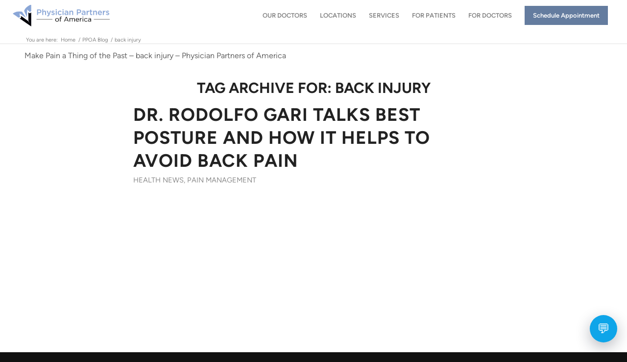

--- FILE ---
content_type: text/html; charset=UTF-8
request_url: https://www.physicianpartnersofamerica.com/tag/back-injury/
body_size: 22299
content:
<!DOCTYPE html>
<html lang="en-US" class="html_stretched responsive av-preloader-disabled  html_header_top html_logo_left html_main_nav_header html_menu_right html_custom html_header_sticky html_header_shrinking_disabled html_header_topbar_active html_mobile_menu_tablet html_header_searchicon_disabled html_content_align_center html_header_unstick_top_disabled html_header_stretch html_minimal_header html_elegant-blog html_modern-blog html_av-submenu-hidden html_av-submenu-display-click html_av-overlay-full html_10 html_av-submenu-noclone html_entry_id_2613 av-cookies-no-cookie-consent av-no-preview av-default-lightbox html_text_menu_active av-mobile-menu-switch-default">
<head>
<meta charset="UTF-8" />


<!-- mobile setting -->
<meta name="viewport" content="width=device-width, initial-scale=1">

<!-- Scripts/CSS and wp_head hook -->
<meta name='robots' content='index, follow, max-image-preview:large, max-snippet:-1, max-video-preview:-1' />
	<style>img:is([sizes="auto" i], [sizes^="auto," i]) { contain-intrinsic-size: 3000px 1500px }</style>
	
	<!-- This site is optimized with the Yoast SEO Premium plugin v26.4 (Yoast SEO v26.4) - https://yoast.com/wordpress/plugins/seo/ -->
	<title>back injury - PPOA</title>
	<meta name="description" content="Checkout the articles about What is Sciatica, Causes, Symptoms and Treatment. Also learn about top 3 Ways to Avoid Back Pain, Best Posture and How It Helps To Avoid Back Pain." />
	<link rel="canonical" href="https://www.physicianpartnersofamerica.com/tag/back-injury/" />
	<meta property="og:locale" content="en_US" />
	<meta property="og:type" content="article" />
	<meta property="og:title" content="back injury Archives" />
	<meta property="og:description" content="Checkout the articles about What is Sciatica, Causes, Symptoms and Treatment. Also learn about top 3 Ways to Avoid Back Pain, Best Posture and How It Helps To Avoid Back Pain." />
	<meta property="og:url" content="https://www.physicianpartnersofamerica.com/tag/back-injury/" />
	<meta property="og:site_name" content="Physician Partners of America" />
	<script type="application/ld+json" class="yoast-schema-graph">{"@context":"https://schema.org","@graph":[{"@type":"CollectionPage","@id":"https://www.physicianpartnersofamerica.com/tag/back-injury/","url":"https://www.physicianpartnersofamerica.com/tag/back-injury/","name":"back injury - PPOA","isPartOf":{"@id":"https://www.physicianpartnersofamerica.com/#website"},"primaryImageOfPage":{"@id":"https://www.physicianpartnersofamerica.com/tag/back-injury/#primaryimage"},"image":{"@id":"https://www.physicianpartnersofamerica.com/tag/back-injury/#primaryimage"},"thumbnailUrl":"https://www.physicianpartnersofamerica.com/wp-content/uploads/2018/02/Dr.-Rodolfo-Gari-Talks-Best-Posture-and-How-It-Helps-To-Avoid-Back-Pain.jpg","description":"Checkout the articles about What is Sciatica, Causes, Symptoms and Treatment. Also learn about top 3 Ways to Avoid Back Pain, Best Posture and How It Helps To Avoid Back Pain.","breadcrumb":{"@id":"https://www.physicianpartnersofamerica.com/tag/back-injury/#breadcrumb"},"inLanguage":"en-US"},{"@type":"ImageObject","inLanguage":"en-US","@id":"https://www.physicianpartnersofamerica.com/tag/back-injury/#primaryimage","url":"https://www.physicianpartnersofamerica.com/wp-content/uploads/2018/02/Dr.-Rodolfo-Gari-Talks-Best-Posture-and-How-It-Helps-To-Avoid-Back-Pain.jpg","contentUrl":"https://www.physicianpartnersofamerica.com/wp-content/uploads/2018/02/Dr.-Rodolfo-Gari-Talks-Best-Posture-and-How-It-Helps-To-Avoid-Back-Pain.jpg","width":685,"height":400,"caption":"Dr.-Rodolfo-Gari-Talks-Best-Posture-and-How-It-Helps-To-Avoid-Back-Pain"},{"@type":"BreadcrumbList","@id":"https://www.physicianpartnersofamerica.com/tag/back-injury/#breadcrumb","itemListElement":[{"@type":"ListItem","position":1,"name":"Home","item":"https://www.physicianpartnersofamerica.com/home/"},{"@type":"ListItem","position":2,"name":"back injury"}]},{"@type":"WebSite","@id":"https://www.physicianpartnersofamerica.com/#website","url":"https://www.physicianpartnersofamerica.com/","name":"Physician Partners of America","description":"Laser Spine Surgery, Pain Management, Spinal cord stimulators","potentialAction":[{"@type":"SearchAction","target":{"@type":"EntryPoint","urlTemplate":"https://www.physicianpartnersofamerica.com/?s={search_term_string}"},"query-input":{"@type":"PropertyValueSpecification","valueRequired":true,"valueName":"search_term_string"}}],"inLanguage":"en-US"}]}</script>
	<!-- / Yoast SEO Premium plugin. -->


<link rel="alternate" type="application/rss+xml" title="Physician Partners of America &raquo; Feed" href="https://www.physicianpartnersofamerica.com/feed/" />
<link rel="alternate" type="application/rss+xml" title="Physician Partners of America &raquo; Comments Feed" href="https://www.physicianpartnersofamerica.com/comments/feed/" />
<link rel="alternate" type="application/rss+xml" title="Physician Partners of America &raquo; back injury Tag Feed" href="https://www.physicianpartnersofamerica.com/tag/back-injury/feed/" />
<script type="text/javascript">
/* <![CDATA[ */
window._wpemojiSettings = {"baseUrl":"https:\/\/s.w.org\/images\/core\/emoji\/16.0.1\/72x72\/","ext":".png","svgUrl":"https:\/\/s.w.org\/images\/core\/emoji\/16.0.1\/svg\/","svgExt":".svg","source":{"concatemoji":"https:\/\/www.physicianpartnersofamerica.com\/wp-includes\/js\/wp-emoji-release.min.js?ver=6.8.3"}};
/*! This file is auto-generated */
!function(s,n){var o,i,e;function c(e){try{var t={supportTests:e,timestamp:(new Date).valueOf()};sessionStorage.setItem(o,JSON.stringify(t))}catch(e){}}function p(e,t,n){e.clearRect(0,0,e.canvas.width,e.canvas.height),e.fillText(t,0,0);var t=new Uint32Array(e.getImageData(0,0,e.canvas.width,e.canvas.height).data),a=(e.clearRect(0,0,e.canvas.width,e.canvas.height),e.fillText(n,0,0),new Uint32Array(e.getImageData(0,0,e.canvas.width,e.canvas.height).data));return t.every(function(e,t){return e===a[t]})}function u(e,t){e.clearRect(0,0,e.canvas.width,e.canvas.height),e.fillText(t,0,0);for(var n=e.getImageData(16,16,1,1),a=0;a<n.data.length;a++)if(0!==n.data[a])return!1;return!0}function f(e,t,n,a){switch(t){case"flag":return n(e,"\ud83c\udff3\ufe0f\u200d\u26a7\ufe0f","\ud83c\udff3\ufe0f\u200b\u26a7\ufe0f")?!1:!n(e,"\ud83c\udde8\ud83c\uddf6","\ud83c\udde8\u200b\ud83c\uddf6")&&!n(e,"\ud83c\udff4\udb40\udc67\udb40\udc62\udb40\udc65\udb40\udc6e\udb40\udc67\udb40\udc7f","\ud83c\udff4\u200b\udb40\udc67\u200b\udb40\udc62\u200b\udb40\udc65\u200b\udb40\udc6e\u200b\udb40\udc67\u200b\udb40\udc7f");case"emoji":return!a(e,"\ud83e\udedf")}return!1}function g(e,t,n,a){var r="undefined"!=typeof WorkerGlobalScope&&self instanceof WorkerGlobalScope?new OffscreenCanvas(300,150):s.createElement("canvas"),o=r.getContext("2d",{willReadFrequently:!0}),i=(o.textBaseline="top",o.font="600 32px Arial",{});return e.forEach(function(e){i[e]=t(o,e,n,a)}),i}function t(e){var t=s.createElement("script");t.src=e,t.defer=!0,s.head.appendChild(t)}"undefined"!=typeof Promise&&(o="wpEmojiSettingsSupports",i=["flag","emoji"],n.supports={everything:!0,everythingExceptFlag:!0},e=new Promise(function(e){s.addEventListener("DOMContentLoaded",e,{once:!0})}),new Promise(function(t){var n=function(){try{var e=JSON.parse(sessionStorage.getItem(o));if("object"==typeof e&&"number"==typeof e.timestamp&&(new Date).valueOf()<e.timestamp+604800&&"object"==typeof e.supportTests)return e.supportTests}catch(e){}return null}();if(!n){if("undefined"!=typeof Worker&&"undefined"!=typeof OffscreenCanvas&&"undefined"!=typeof URL&&URL.createObjectURL&&"undefined"!=typeof Blob)try{var e="postMessage("+g.toString()+"("+[JSON.stringify(i),f.toString(),p.toString(),u.toString()].join(",")+"));",a=new Blob([e],{type:"text/javascript"}),r=new Worker(URL.createObjectURL(a),{name:"wpTestEmojiSupports"});return void(r.onmessage=function(e){c(n=e.data),r.terminate(),t(n)})}catch(e){}c(n=g(i,f,p,u))}t(n)}).then(function(e){for(var t in e)n.supports[t]=e[t],n.supports.everything=n.supports.everything&&n.supports[t],"flag"!==t&&(n.supports.everythingExceptFlag=n.supports.everythingExceptFlag&&n.supports[t]);n.supports.everythingExceptFlag=n.supports.everythingExceptFlag&&!n.supports.flag,n.DOMReady=!1,n.readyCallback=function(){n.DOMReady=!0}}).then(function(){return e}).then(function(){var e;n.supports.everything||(n.readyCallback(),(e=n.source||{}).concatemoji?t(e.concatemoji):e.wpemoji&&e.twemoji&&(t(e.twemoji),t(e.wpemoji)))}))}((window,document),window._wpemojiSettings);
/* ]]> */
</script>
<link rel='stylesheet' id='sgr_main-css' href='https://www.physicianpartnersofamerica.com/wp-content/plugins/1simple-google-recaptcha/sgr.css?ver=1701475906' type='text/css' media='all' />
<style id='wp-emoji-styles-inline-css' type='text/css'>

	img.wp-smiley, img.emoji {
		display: inline !important;
		border: none !important;
		box-shadow: none !important;
		height: 1em !important;
		width: 1em !important;
		margin: 0 0.07em !important;
		vertical-align: -0.1em !important;
		background: none !important;
		padding: 0 !important;
	}
</style>
<link rel='stylesheet' id='wp-block-library-css' href='https://www.physicianpartnersofamerica.com/wp-includes/css/dist/block-library/style.min.css?ver=6.8.3' type='text/css' media='all' />
<style id='global-styles-inline-css' type='text/css'>
:root{--wp--preset--aspect-ratio--square: 1;--wp--preset--aspect-ratio--4-3: 4/3;--wp--preset--aspect-ratio--3-4: 3/4;--wp--preset--aspect-ratio--3-2: 3/2;--wp--preset--aspect-ratio--2-3: 2/3;--wp--preset--aspect-ratio--16-9: 16/9;--wp--preset--aspect-ratio--9-16: 9/16;--wp--preset--color--black: #000000;--wp--preset--color--cyan-bluish-gray: #abb8c3;--wp--preset--color--white: #ffffff;--wp--preset--color--pale-pink: #f78da7;--wp--preset--color--vivid-red: #cf2e2e;--wp--preset--color--luminous-vivid-orange: #ff6900;--wp--preset--color--luminous-vivid-amber: #fcb900;--wp--preset--color--light-green-cyan: #7bdcb5;--wp--preset--color--vivid-green-cyan: #00d084;--wp--preset--color--pale-cyan-blue: #8ed1fc;--wp--preset--color--vivid-cyan-blue: #0693e3;--wp--preset--color--vivid-purple: #9b51e0;--wp--preset--color--metallic-red: #b02b2c;--wp--preset--color--maximum-yellow-red: #edae44;--wp--preset--color--yellow-sun: #eeee22;--wp--preset--color--palm-leaf: #83a846;--wp--preset--color--aero: #7bb0e7;--wp--preset--color--old-lavender: #745f7e;--wp--preset--color--steel-teal: #5f8789;--wp--preset--color--raspberry-pink: #d65799;--wp--preset--color--medium-turquoise: #4ecac2;--wp--preset--gradient--vivid-cyan-blue-to-vivid-purple: linear-gradient(135deg,rgba(6,147,227,1) 0%,rgb(155,81,224) 100%);--wp--preset--gradient--light-green-cyan-to-vivid-green-cyan: linear-gradient(135deg,rgb(122,220,180) 0%,rgb(0,208,130) 100%);--wp--preset--gradient--luminous-vivid-amber-to-luminous-vivid-orange: linear-gradient(135deg,rgba(252,185,0,1) 0%,rgba(255,105,0,1) 100%);--wp--preset--gradient--luminous-vivid-orange-to-vivid-red: linear-gradient(135deg,rgba(255,105,0,1) 0%,rgb(207,46,46) 100%);--wp--preset--gradient--very-light-gray-to-cyan-bluish-gray: linear-gradient(135deg,rgb(238,238,238) 0%,rgb(169,184,195) 100%);--wp--preset--gradient--cool-to-warm-spectrum: linear-gradient(135deg,rgb(74,234,220) 0%,rgb(151,120,209) 20%,rgb(207,42,186) 40%,rgb(238,44,130) 60%,rgb(251,105,98) 80%,rgb(254,248,76) 100%);--wp--preset--gradient--blush-light-purple: linear-gradient(135deg,rgb(255,206,236) 0%,rgb(152,150,240) 100%);--wp--preset--gradient--blush-bordeaux: linear-gradient(135deg,rgb(254,205,165) 0%,rgb(254,45,45) 50%,rgb(107,0,62) 100%);--wp--preset--gradient--luminous-dusk: linear-gradient(135deg,rgb(255,203,112) 0%,rgb(199,81,192) 50%,rgb(65,88,208) 100%);--wp--preset--gradient--pale-ocean: linear-gradient(135deg,rgb(255,245,203) 0%,rgb(182,227,212) 50%,rgb(51,167,181) 100%);--wp--preset--gradient--electric-grass: linear-gradient(135deg,rgb(202,248,128) 0%,rgb(113,206,126) 100%);--wp--preset--gradient--midnight: linear-gradient(135deg,rgb(2,3,129) 0%,rgb(40,116,252) 100%);--wp--preset--font-size--small: 1rem;--wp--preset--font-size--medium: 1.125rem;--wp--preset--font-size--large: 1.75rem;--wp--preset--font-size--x-large: clamp(1.75rem, 3vw, 2.25rem);--wp--preset--spacing--20: 0.44rem;--wp--preset--spacing--30: 0.67rem;--wp--preset--spacing--40: 1rem;--wp--preset--spacing--50: 1.5rem;--wp--preset--spacing--60: 2.25rem;--wp--preset--spacing--70: 3.38rem;--wp--preset--spacing--80: 5.06rem;--wp--preset--shadow--natural: 6px 6px 9px rgba(0, 0, 0, 0.2);--wp--preset--shadow--deep: 12px 12px 50px rgba(0, 0, 0, 0.4);--wp--preset--shadow--sharp: 6px 6px 0px rgba(0, 0, 0, 0.2);--wp--preset--shadow--outlined: 6px 6px 0px -3px rgba(255, 255, 255, 1), 6px 6px rgba(0, 0, 0, 1);--wp--preset--shadow--crisp: 6px 6px 0px rgba(0, 0, 0, 1);}:root { --wp--style--global--content-size: 800px;--wp--style--global--wide-size: 1130px; }:where(body) { margin: 0; }.wp-site-blocks > .alignleft { float: left; margin-right: 2em; }.wp-site-blocks > .alignright { float: right; margin-left: 2em; }.wp-site-blocks > .aligncenter { justify-content: center; margin-left: auto; margin-right: auto; }:where(.is-layout-flex){gap: 0.5em;}:where(.is-layout-grid){gap: 0.5em;}.is-layout-flow > .alignleft{float: left;margin-inline-start: 0;margin-inline-end: 2em;}.is-layout-flow > .alignright{float: right;margin-inline-start: 2em;margin-inline-end: 0;}.is-layout-flow > .aligncenter{margin-left: auto !important;margin-right: auto !important;}.is-layout-constrained > .alignleft{float: left;margin-inline-start: 0;margin-inline-end: 2em;}.is-layout-constrained > .alignright{float: right;margin-inline-start: 2em;margin-inline-end: 0;}.is-layout-constrained > .aligncenter{margin-left: auto !important;margin-right: auto !important;}.is-layout-constrained > :where(:not(.alignleft):not(.alignright):not(.alignfull)){max-width: var(--wp--style--global--content-size);margin-left: auto !important;margin-right: auto !important;}.is-layout-constrained > .alignwide{max-width: var(--wp--style--global--wide-size);}body .is-layout-flex{display: flex;}.is-layout-flex{flex-wrap: wrap;align-items: center;}.is-layout-flex > :is(*, div){margin: 0;}body .is-layout-grid{display: grid;}.is-layout-grid > :is(*, div){margin: 0;}body{padding-top: 0px;padding-right: 0px;padding-bottom: 0px;padding-left: 0px;}a:where(:not(.wp-element-button)){text-decoration: underline;}:root :where(.wp-element-button, .wp-block-button__link){background-color: #32373c;border-width: 0;color: #fff;font-family: inherit;font-size: inherit;line-height: inherit;padding: calc(0.667em + 2px) calc(1.333em + 2px);text-decoration: none;}.has-black-color{color: var(--wp--preset--color--black) !important;}.has-cyan-bluish-gray-color{color: var(--wp--preset--color--cyan-bluish-gray) !important;}.has-white-color{color: var(--wp--preset--color--white) !important;}.has-pale-pink-color{color: var(--wp--preset--color--pale-pink) !important;}.has-vivid-red-color{color: var(--wp--preset--color--vivid-red) !important;}.has-luminous-vivid-orange-color{color: var(--wp--preset--color--luminous-vivid-orange) !important;}.has-luminous-vivid-amber-color{color: var(--wp--preset--color--luminous-vivid-amber) !important;}.has-light-green-cyan-color{color: var(--wp--preset--color--light-green-cyan) !important;}.has-vivid-green-cyan-color{color: var(--wp--preset--color--vivid-green-cyan) !important;}.has-pale-cyan-blue-color{color: var(--wp--preset--color--pale-cyan-blue) !important;}.has-vivid-cyan-blue-color{color: var(--wp--preset--color--vivid-cyan-blue) !important;}.has-vivid-purple-color{color: var(--wp--preset--color--vivid-purple) !important;}.has-metallic-red-color{color: var(--wp--preset--color--metallic-red) !important;}.has-maximum-yellow-red-color{color: var(--wp--preset--color--maximum-yellow-red) !important;}.has-yellow-sun-color{color: var(--wp--preset--color--yellow-sun) !important;}.has-palm-leaf-color{color: var(--wp--preset--color--palm-leaf) !important;}.has-aero-color{color: var(--wp--preset--color--aero) !important;}.has-old-lavender-color{color: var(--wp--preset--color--old-lavender) !important;}.has-steel-teal-color{color: var(--wp--preset--color--steel-teal) !important;}.has-raspberry-pink-color{color: var(--wp--preset--color--raspberry-pink) !important;}.has-medium-turquoise-color{color: var(--wp--preset--color--medium-turquoise) !important;}.has-black-background-color{background-color: var(--wp--preset--color--black) !important;}.has-cyan-bluish-gray-background-color{background-color: var(--wp--preset--color--cyan-bluish-gray) !important;}.has-white-background-color{background-color: var(--wp--preset--color--white) !important;}.has-pale-pink-background-color{background-color: var(--wp--preset--color--pale-pink) !important;}.has-vivid-red-background-color{background-color: var(--wp--preset--color--vivid-red) !important;}.has-luminous-vivid-orange-background-color{background-color: var(--wp--preset--color--luminous-vivid-orange) !important;}.has-luminous-vivid-amber-background-color{background-color: var(--wp--preset--color--luminous-vivid-amber) !important;}.has-light-green-cyan-background-color{background-color: var(--wp--preset--color--light-green-cyan) !important;}.has-vivid-green-cyan-background-color{background-color: var(--wp--preset--color--vivid-green-cyan) !important;}.has-pale-cyan-blue-background-color{background-color: var(--wp--preset--color--pale-cyan-blue) !important;}.has-vivid-cyan-blue-background-color{background-color: var(--wp--preset--color--vivid-cyan-blue) !important;}.has-vivid-purple-background-color{background-color: var(--wp--preset--color--vivid-purple) !important;}.has-metallic-red-background-color{background-color: var(--wp--preset--color--metallic-red) !important;}.has-maximum-yellow-red-background-color{background-color: var(--wp--preset--color--maximum-yellow-red) !important;}.has-yellow-sun-background-color{background-color: var(--wp--preset--color--yellow-sun) !important;}.has-palm-leaf-background-color{background-color: var(--wp--preset--color--palm-leaf) !important;}.has-aero-background-color{background-color: var(--wp--preset--color--aero) !important;}.has-old-lavender-background-color{background-color: var(--wp--preset--color--old-lavender) !important;}.has-steel-teal-background-color{background-color: var(--wp--preset--color--steel-teal) !important;}.has-raspberry-pink-background-color{background-color: var(--wp--preset--color--raspberry-pink) !important;}.has-medium-turquoise-background-color{background-color: var(--wp--preset--color--medium-turquoise) !important;}.has-black-border-color{border-color: var(--wp--preset--color--black) !important;}.has-cyan-bluish-gray-border-color{border-color: var(--wp--preset--color--cyan-bluish-gray) !important;}.has-white-border-color{border-color: var(--wp--preset--color--white) !important;}.has-pale-pink-border-color{border-color: var(--wp--preset--color--pale-pink) !important;}.has-vivid-red-border-color{border-color: var(--wp--preset--color--vivid-red) !important;}.has-luminous-vivid-orange-border-color{border-color: var(--wp--preset--color--luminous-vivid-orange) !important;}.has-luminous-vivid-amber-border-color{border-color: var(--wp--preset--color--luminous-vivid-amber) !important;}.has-light-green-cyan-border-color{border-color: var(--wp--preset--color--light-green-cyan) !important;}.has-vivid-green-cyan-border-color{border-color: var(--wp--preset--color--vivid-green-cyan) !important;}.has-pale-cyan-blue-border-color{border-color: var(--wp--preset--color--pale-cyan-blue) !important;}.has-vivid-cyan-blue-border-color{border-color: var(--wp--preset--color--vivid-cyan-blue) !important;}.has-vivid-purple-border-color{border-color: var(--wp--preset--color--vivid-purple) !important;}.has-metallic-red-border-color{border-color: var(--wp--preset--color--metallic-red) !important;}.has-maximum-yellow-red-border-color{border-color: var(--wp--preset--color--maximum-yellow-red) !important;}.has-yellow-sun-border-color{border-color: var(--wp--preset--color--yellow-sun) !important;}.has-palm-leaf-border-color{border-color: var(--wp--preset--color--palm-leaf) !important;}.has-aero-border-color{border-color: var(--wp--preset--color--aero) !important;}.has-old-lavender-border-color{border-color: var(--wp--preset--color--old-lavender) !important;}.has-steel-teal-border-color{border-color: var(--wp--preset--color--steel-teal) !important;}.has-raspberry-pink-border-color{border-color: var(--wp--preset--color--raspberry-pink) !important;}.has-medium-turquoise-border-color{border-color: var(--wp--preset--color--medium-turquoise) !important;}.has-vivid-cyan-blue-to-vivid-purple-gradient-background{background: var(--wp--preset--gradient--vivid-cyan-blue-to-vivid-purple) !important;}.has-light-green-cyan-to-vivid-green-cyan-gradient-background{background: var(--wp--preset--gradient--light-green-cyan-to-vivid-green-cyan) !important;}.has-luminous-vivid-amber-to-luminous-vivid-orange-gradient-background{background: var(--wp--preset--gradient--luminous-vivid-amber-to-luminous-vivid-orange) !important;}.has-luminous-vivid-orange-to-vivid-red-gradient-background{background: var(--wp--preset--gradient--luminous-vivid-orange-to-vivid-red) !important;}.has-very-light-gray-to-cyan-bluish-gray-gradient-background{background: var(--wp--preset--gradient--very-light-gray-to-cyan-bluish-gray) !important;}.has-cool-to-warm-spectrum-gradient-background{background: var(--wp--preset--gradient--cool-to-warm-spectrum) !important;}.has-blush-light-purple-gradient-background{background: var(--wp--preset--gradient--blush-light-purple) !important;}.has-blush-bordeaux-gradient-background{background: var(--wp--preset--gradient--blush-bordeaux) !important;}.has-luminous-dusk-gradient-background{background: var(--wp--preset--gradient--luminous-dusk) !important;}.has-pale-ocean-gradient-background{background: var(--wp--preset--gradient--pale-ocean) !important;}.has-electric-grass-gradient-background{background: var(--wp--preset--gradient--electric-grass) !important;}.has-midnight-gradient-background{background: var(--wp--preset--gradient--midnight) !important;}.has-small-font-size{font-size: var(--wp--preset--font-size--small) !important;}.has-medium-font-size{font-size: var(--wp--preset--font-size--medium) !important;}.has-large-font-size{font-size: var(--wp--preset--font-size--large) !important;}.has-x-large-font-size{font-size: var(--wp--preset--font-size--x-large) !important;}
:where(.wp-block-post-template.is-layout-flex){gap: 1.25em;}:where(.wp-block-post-template.is-layout-grid){gap: 1.25em;}
:where(.wp-block-columns.is-layout-flex){gap: 2em;}:where(.wp-block-columns.is-layout-grid){gap: 2em;}
:root :where(.wp-block-pullquote){font-size: 1.5em;line-height: 1.6;}
</style>
<link rel='stylesheet' id='language-switcher-frontend-css' href='https://www.physicianpartnersofamerica.com/wp-content/plugins/language-switcher/assets/css/frontend-1.0.1.css?ver=1768816357' type='text/css' media='all' />
<link rel='stylesheet' id='language-switcher-dropdown-css' href='https://www.physicianpartnersofamerica.com/wp-content/plugins/language-switcher/assets/css/jquery.dropdown.css?ver=1768816357' type='text/css' media='all' />
<link rel='stylesheet' id='mediaelement-css' href='https://www.physicianpartnersofamerica.com/wp-includes/js/mediaelement/mediaelementplayer-legacy.min.css?ver=4.2.17' type='text/css' media='all' />
<link rel='stylesheet' id='wp-mediaelement-css' href='https://www.physicianpartnersofamerica.com/wp-includes/js/mediaelement/wp-mediaelement.min.css?ver=6.8.3' type='text/css' media='all' />
<link rel='stylesheet' id='avia-merged-styles-css' href='https://www.physicianpartnersofamerica.com/wp-content/uploads/dynamic_avia/avia-merged-styles-5e7b0569f45c9e547ff47b4e591d7498---6960ebe124b2a.css' type='text/css' media='all' />
<script type="text/javascript" id="sgr_main-js-extra">
/* <![CDATA[ */
var sgr_main = {"sgr_site_key":"6LesoEoUAAAAAMQybC3hXvF2b6yK1_tScpAnjQFV"};
/* ]]> */
</script>
<script type="text/javascript" src="https://www.physicianpartnersofamerica.com/wp-content/plugins/1simple-google-recaptcha/sgr.js?ver=1701475906" id="sgr_main-js"></script>
<script type="text/javascript" src="https://www.physicianpartnersofamerica.com/wp-includes/js/jquery/jquery.min.js?ver=3.7.1" id="jquery-core-js"></script>
<script type="text/javascript" src="https://www.physicianpartnersofamerica.com/wp-includes/js/jquery/jquery-migrate.min.js?ver=3.4.1" id="jquery-migrate-js"></script>
<script type="text/javascript" id="language-switcher-switcher-js-after">
/* <![CDATA[ */
function setLang(lang){document.cookie = "lsw_163a1c63_m=" + lang + ";path=/;SameSite=Strict";}var links = document.querySelectorAll("link[hreflang]");for (var i = 0; i < links.length; i++) {var lang = links[i].hreflang;if (lang === "x-default") continue;var menus = document.querySelectorAll("a.menu-item-lang-" + lang);for (var j = 0; j < menus.length; j++) {menus[j].addEventListener("click", function(event) {setLang(lang);});}}
/* ]]> */
</script>
<script type="text/javascript" src="https://www.physicianpartnersofamerica.com/wp-content/plugins/language-switcher/assets/js/jquery.dropdown.min.js?ver=1768816357" id="language-switcher-dropdown-js"></script>
<script type="text/javascript" src="https://www.physicianpartnersofamerica.com/wp-content/uploads/dynamic_avia/avia-head-scripts-070366f63d82c41a8edf227fc9d22909---6960ebe12ab79.js" id="avia-head-scripts-js"></script>
<script></script><link rel="https://api.w.org/" href="https://www.physicianpartnersofamerica.com/wp-json/" /><link rel="alternate" title="JSON" type="application/json" href="https://www.physicianpartnersofamerica.com/wp-json/wp/v2/tags/270" /><link rel="EditURI" type="application/rsd+xml" title="RSD" href="https://www.physicianpartnersofamerica.com/xmlrpc.php?rsd" />
<meta name="generator" content="WordPress 6.8.3" />


<!-- Google tag (gtag.js) -->
<script async src="https://www.googletagmanager.com/gtag/js?id=G-BRVTB76ZM9"></script>
<script>
  window.dataLayer = window.dataLayer || [];
  function gtag(){dataLayer.push(arguments);}
  gtag('js', new Date());

  gtag('config', 'G-BRVTB76ZM9');
</script>
<!-- Google tag (gtag.js) --> <script async src=https://www.googletagmanager.com/gtag/js?id=AW-974630717></script> <script> window.dataLayer = window.dataLayer || []; function gtag(){dataLayer.push(arguments);} gtag('js', new Date()); gtag('config', 'AW-974630717'); </script>

<link rel="alternate" href="https://www.physicianpartnersofamerica.com/tag/back-injury" hreflang="x-default" />
<link rel="alternate" href="https://www.physicianpartnersofamerica.com/tag/back-injury" hreflang="en" />
<link rel="alternate" href="/es" hreflang="es" />
<style>
 .lsw-if-es { display: none; }
</style>


<!--[if lt IE 9]><script src="https://www.physicianpartnersofamerica.com/wp-content/themes/enfold/js/html5shiv.js"></script><![endif]--><link rel="profile" href="https://gmpg.org/xfn/11" />
<link rel="alternate" type="application/rss+xml" title="Physician Partners of America RSS2 Feed" href="https://www.physicianpartnersofamerica.com/feed/" />
<link rel="pingback" href="https://www.physicianpartnersofamerica.com/xmlrpc.php" />

<style type='text/css' media='screen'>
 #top #header_main > .container, #top #header_main > .container .main_menu  .av-main-nav > li > a, #top #header_main #menu-item-shop .cart_dropdown_link{ height:45px; line-height: 45px; }
 .html_top_nav_header .av-logo-container{ height:45px;  }
 .html_header_top.html_header_sticky #top #wrap_all #main{ padding-top:73px; } 
</style>
<meta name="generator" content="Powered by WPBakery Page Builder - drag and drop page builder for WordPress."/>
<noscript><style>.lazyload[data-src]{display:none !important;}</style></noscript><style>.lazyload{background-image:none !important;}.lazyload:before{background-image:none !important;}</style><!--
<script>
(function() {
  const BOT_IFRAME_SRC = "https://www.physicianpartnersofamerica.com/chatbot/widget.html";
  const AUTO_OPEN_TIMEOUT_MS = 2500;

  let iframe;
  let overlay;
  let isChatOpen = false;

  function setChatVisibility(open) {
    if (overlay) {
      overlay.style.display = open ? 'flex' : 'none';
      isChatOpen = open;
      // Prevent background body from scrolling when chat is full-screen on mobile
      if (window.innerWidth <= 640) {
        document.body.style.overflow = open ? 'hidden' : '';
      }
    }
  }

  function openChat() { setChatVisibility(true); }
  function closeChat() { setChatVisibility(false); }

  window.ppoaChatToggle = function() {
    isChatOpen ? closeChat() : openChat();
  };

  function initChat() {
    const style = document.createElement('style');
    style.textContent = `
      #ppo-chat-bubble {
        position: fixed;
        right: 20px;
        bottom: 20px;
        width: 56px;
        height: 56px;
        border-radius: 999px;
        border: none;
        background: #0ea5e9;
        color: #ffffff;
        box-shadow: 0 10px 30px rgba(15,23,42,.3);
        display: flex;
        align-items: center;
        justify-content: center;
        font-size: 26px;
        cursor: pointer;
        z-index: 999998;
        transition: transform 0.2s ease;
      }
      #ppo-chat-bubble:active { transform: scale(0.9); }

      #ppo-chat-overlay {
        position: fixed;
        inset: 0;
        background: rgba(15, 23, 42, 0.1);
        display: none;
        align-items: flex-end;
        justify-content: flex-end;
        z-index: 999999;
        /* dvh is the Dynamic Viewport Height - fixes address bar issues on mobile */
        height: 100dvh; 
      }

      #ppo-chat-window {
        position: relative;
        margin: 0 20px 90px 20px;
        width: 380px;
        max-width: 95vw;
        height: 600px;
        max-height: 80vh;
        background: #ffffff;
        border-radius: 16px;
        box-shadow: 0 10px 40px rgba(15,23,42,.35);
        overflow: hidden;
        display: flex;
        flex-direction: column;
      }

      #ppo-chat-header {
        display: flex;
        align-items: center;
        justify-content: space-between;
        padding: 12px 16px;
        background: #0ea5e9;
        color: #ffffff;
        font-size: 15px;
        flex-shrink: 0;
      }

      #ppo-chat-header span { font-weight: 600; }
      #ppo-chat-close {
        background: rgba(255,255,255,0.2);
        border: none;
        color: #ffffff;
        font-size: 20px;
        cursor: pointer;
        width: 32px;
        height: 32px;
        border-radius: 8px;
        display: flex;
        align-items: center;
        justify-content: center;
        line-height: 1;
      }

      #ppo-chat-iframe { border: none; width: 100%; flex: 1; }

      /* MOBILE FIXES - FULL SCREEN TAKEOVER */
      @media (max-width: 640px) {
        #ppo-chat-overlay {
          align-items: stretch;
          justify-content: stretch;
          background: #ffffff;
        }
        #ppo-chat-window {
          margin: 0;
          width: 100vw;
          max-width: 100vw;
          height: 100dvh; 
          max-height: 100dvh;
          border-radius: 0;
          box-shadow: none;
        }
        #ppo-chat-header {
          /* Add safe area padding to ensure Close button clears notches and URL bars */
          padding-top: calc(env(safe-area-inset-top, 0px) + 15px);
          height: auto;
          min-height: 60px;
        }
        #ppo-chat-close {
          width: 44px;
          height: 44px;
          font-size: 24px;
        }
      }
    `;
    document.head.appendChild(style);

    const bubble = document.createElement('button');
    bubble.id = 'ppo-chat-bubble';
    bubble.type = 'button';
    bubble.textContent = '💬';

    overlay = document.createElement('div');
    overlay.id = 'ppo-chat-overlay';

    const windowDiv = document.createElement('div');
    windowDiv.id = 'ppo-chat-window';

    const header = document.createElement('div');
    header.id = 'ppo-chat-header';
    const titleSpan = document.createElement('span');
    titleSpan.textContent = 'PPOA Assistant';
    const closeBtn = document.createElement('button');
    closeBtn.id = 'ppo-chat-close';
    closeBtn.type = 'button';
    closeBtn.innerHTML = '&times;';

    header.appendChild(titleSpan);
    header.appendChild(closeBtn);

    iframe = document.createElement('iframe');
    iframe.id = 'ppo-chat-iframe';
    iframe.src = BOT_IFRAME_SRC;
    iframe.allow = "telephone=yes"; 

    windowDiv.appendChild(header);
    windowDiv.appendChild(iframe);
    overlay.appendChild(windowDiv);
    document.body.appendChild(bubble);
    document.body.appendChild(overlay);

    bubble.addEventListener('click', e => { e.stopPropagation(); window.ppoaChatToggle(); });
    closeBtn.addEventListener('click', e => { e.stopPropagation(); closeChat(); });

    overlay.addEventListener('click', e => {
      if (window.innerWidth > 640 && e.target === overlay) closeChat();
    });

    setTimeout(openChat, AUTO_OPEN_TIMEOUT_MS);
  }

  if (document.readyState === 'loading') document.addEventListener('DOMContentLoaded', initChat);
  else initChat();
})();
</script>
-->
<script>
(function() {
  const BOT_IFRAME_SRC = "https://www.physicianpartnersofamerica.com/chatbot/widget.html";
  const AUTO_OPEN_TIMEOUT_MS = 2500;
  const DISMISSED_KEY = 'ppoa_chat_dismissed';

  let iframe;
  let overlay;
  let isChatOpen = false;

  function setChatVisibility(open) {
    if (overlay) {
      overlay.style.display = open ? 'flex' : 'none';
      isChatOpen = open;
      if (window.innerWidth <= 640) {
        document.body.style.overflow = open ? 'hidden' : '';
      }
    }
  }

  function openChat() { 
    setChatVisibility(true); 
  }

  function closeChat() { 
    setChatVisibility(false); 
    // Option 1: Set a session flag when the user manually closes the chat
    sessionStorage.setItem(DISMISSED_KEY, 'true');
  }

  window.ppoaChatToggle = function() {
    isChatOpen ? closeChat() : openChat();
  };

  function initChat() {
    const style = document.createElement('style');
    style.textContent = `
      #ppo-chat-bubble {
        position: fixed;
        right: 20px;
        bottom: 20px;
        width: 56px;
        height: 56px;
        border-radius: 999px;
        border: none;
        background: #0ea5e9;
        color: #ffffff;
        box-shadow: 0 10px 30px rgba(15,23,42,.3);
        display: flex;
        align-items: center;
        justify-content: center;
        font-size: 26px;
        cursor: pointer;
        z-index: 999998;
        transition: transform 0.2s ease;
      }
      #ppo-chat-bubble:active { transform: scale(0.9); }

      #ppo-chat-overlay {
        position: fixed;
        inset: 0;
        background: rgba(15, 23, 42, 0.1);
        display: none;
        align-items: flex-end;
        justify-content: flex-end;
        z-index: 999999;
        height: 100dvh; 
      }

      #ppo-chat-window {
        position: relative;
        margin: 0 20px 90px 20px;
        width: 380px;
        max-width: 95vw;
        height: 600px;
        max-height: 80vh;
        background: #ffffff;
        border-radius: 16px;
        box-shadow: 0 10px 40px rgba(15,23,42,.35);
        overflow: hidden;
        display: flex;
        flex-direction: column;
      }

      #ppo-chat-header {
        display: flex;
        align-items: center;
        justify-content: space-between;
        padding: 12px 16px;
        background: #0ea5e9;
        color: #ffffff;
        font-size: 15px;
        flex-shrink: 0;
      }

      #ppo-chat-header span { font-weight: 600; }
      #ppo-chat-close {
        background: rgba(255,255,255,0.2);
        border: none;
        color: #ffffff;
        font-size: 20px;
        cursor: pointer;
        width: 32px;
        height: 32px;
        border-radius: 8px;
        display: flex;
        align-items: center;
        justify-content: center;
        line-height: 1;
      }

      #ppo-chat-iframe { border: none; width: 100%; flex: 1; }

      @media (max-width: 640px) {
        #ppo-chat-overlay {
          align-items: stretch;
          justify-content: stretch;
          background: #ffffff;
        }
        #ppo-chat-window {
          margin: 0;
          width: 100vw;
          max-width: 100vw;
          height: 100dvh; 
          max-height: 100dvh;
          border-radius: 0;
          box-shadow: none;
        }
        #ppo-chat-header {
          padding-top: calc(env(safe-area-inset-top, 0px) + 15px);
          height: auto;
          min-height: 60px;
        }
        #ppo-chat-close {
          width: 44px;
          height: 44px;
          font-size: 24px;
        }
      }
    `;
    document.head.appendChild(style);

    const bubble = document.createElement('button');
    bubble.id = 'ppo-chat-bubble';
    bubble.type = 'button';
    bubble.textContent = '💬';

    overlay = document.createElement('div');
    overlay.id = 'ppo-chat-overlay';

    const windowDiv = document.createElement('div');
    windowDiv.id = 'ppo-chat-window';

    const header = document.createElement('div');
    header.id = 'ppo-chat-header';
    const titleSpan = document.createElement('span');
    titleSpan.textContent = 'PPOA Assistant';
    const closeBtn = document.createElement('button');
    closeBtn.id = 'ppo-chat-close';
    closeBtn.type = 'button';
    closeBtn.innerHTML = '&times;';

    header.appendChild(titleSpan);
    header.appendChild(closeBtn);

    iframe = document.createElement('iframe');
    iframe.id = 'ppo-chat-iframe';
    iframe.src = BOT_IFRAME_SRC;
    iframe.allow = "telephone=yes"; 

    windowDiv.appendChild(header);
    windowDiv.appendChild(iframe);
    overlay.appendChild(windowDiv);
    document.body.appendChild(bubble);
    document.body.appendChild(overlay);

    bubble.addEventListener('click', e => { e.stopPropagation(); window.ppoaChatToggle(); });
    closeBtn.addEventListener('click', e => { e.stopPropagation(); closeChat(); });

    overlay.addEventListener('click', e => {
      if (window.innerWidth > 640 && e.target === overlay) closeChat();
    });

    // Check if the user has already dismissed the chat in this session
    const isDismissed = sessionStorage.getItem(DISMISSED_KEY);
    if (!isDismissed) {
      setTimeout(openChat, AUTO_OPEN_TIMEOUT_MS);
    }
  }

  if (document.readyState === 'loading') document.addEventListener('DOMContentLoaded', initChat);
  else initChat();
})();
</script>
<script>
window.onload = function(){
	
		const targetDiv = document.querySelectorAll('[data-id="f93ba482fa"]');
		targetDiv.forEach(hello => {
			hello.title = "";
			hello.className = "cta-inner";
			hello.style = "";
			hello.innerHTML = "<a href=\"#\">Chat Now</a>";
            const innerA = hello.getElementsByTagName("a");
            innerA[0].title = "Click here to chat with our Ai Assistant";
			innerA[0].addEventListener('click', function() {
				event.preventDefault();
				const chatbotframe = document.getElementById('ppo-chat-iframe');
				if (chatbotframe) {
				ppoaChatToggle();
				} 
				else 
				{
					console.error("Chat widget not finished loading!");
				}
			
			});
			
		});
	
	};

</script>
<!-- To speed up the rendering and to display the site as fast as possible to the user we include some styles and scripts for above the fold content inline -->
<script type="text/javascript">'use strict';var avia_is_mobile=!1;if(/Android|webOS|iPhone|iPad|iPod|BlackBerry|IEMobile|Opera Mini/i.test(navigator.userAgent)&&'ontouchstart' in document.documentElement){avia_is_mobile=!0;document.documentElement.className+=' avia_mobile '}
else{document.documentElement.className+=' avia_desktop '};document.documentElement.className+=' js_active ';(function(){var e=['-webkit-','-moz-','-ms-',''],n='',o=!1,a=!1;for(var t in e){if(e[t]+'transform' in document.documentElement.style){o=!0;n=e[t]+'transform'};if(e[t]+'perspective' in document.documentElement.style){a=!0}};if(o){document.documentElement.className+=' avia_transform '};if(a){document.documentElement.className+=' avia_transform3d '};if(typeof document.getElementsByClassName=='function'&&typeof document.documentElement.getBoundingClientRect=='function'&&avia_is_mobile==!1){if(n&&window.innerHeight>0){setTimeout(function(){var e=0,o={},a=0,t=document.getElementsByClassName('av-parallax'),i=window.pageYOffset||document.documentElement.scrollTop;for(e=0;e<t.length;e++){t[e].style.top='0px';o=t[e].getBoundingClientRect();a=Math.ceil((window.innerHeight+i-o.top)*0.3);t[e].style[n]='translate(0px, '+a+'px)';t[e].style.top='auto';t[e].className+=' enabled-parallax '}},50)}}})();</script><link rel="icon" href="https://www.physicianpartnersofamerica.com/wp-content/uploads/2017/12/favicon-1.png" sizes="32x32" />
<link rel="icon" href="https://www.physicianpartnersofamerica.com/wp-content/uploads/2017/12/favicon-1.png" sizes="192x192" />
<link rel="apple-touch-icon" href="https://www.physicianpartnersofamerica.com/wp-content/uploads/2017/12/favicon-1.png" />
<meta name="msapplication-TileImage" content="https://www.physicianpartnersofamerica.com/wp-content/uploads/2017/12/favicon-1.png" />
<noscript><style> .wpb_animate_when_almost_visible { opacity: 1; }</style></noscript><style type="text/css">
		@font-face {font-family: 'entypo-fontello-enfold'; font-weight: normal; font-style: normal; font-display: auto;
		src: url('https://www.physicianpartnersofamerica.com/wp-content/themes/enfold/config-templatebuilder/avia-template-builder/assets/fonts/entypo-fontello-enfold/entypo-fontello-enfold.woff2') format('woff2'),
		url('https://www.physicianpartnersofamerica.com/wp-content/themes/enfold/config-templatebuilder/avia-template-builder/assets/fonts/entypo-fontello-enfold/entypo-fontello-enfold.woff') format('woff'),
		url('https://www.physicianpartnersofamerica.com/wp-content/themes/enfold/config-templatebuilder/avia-template-builder/assets/fonts/entypo-fontello-enfold/entypo-fontello-enfold.ttf') format('truetype'),
		url('https://www.physicianpartnersofamerica.com/wp-content/themes/enfold/config-templatebuilder/avia-template-builder/assets/fonts/entypo-fontello-enfold/entypo-fontello-enfold.svg#entypo-fontello-enfold') format('svg'),
		url('https://www.physicianpartnersofamerica.com/wp-content/themes/enfold/config-templatebuilder/avia-template-builder/assets/fonts/entypo-fontello-enfold/entypo-fontello-enfold.eot'),
		url('https://www.physicianpartnersofamerica.com/wp-content/themes/enfold/config-templatebuilder/avia-template-builder/assets/fonts/entypo-fontello-enfold/entypo-fontello-enfold.eot?#iefix') format('embedded-opentype');
		}

		#top .avia-font-entypo-fontello-enfold, body .avia-font-entypo-fontello-enfold, html body [data-av_iconfont='entypo-fontello-enfold']:before{ font-family: 'entypo-fontello-enfold'; }
		
		@font-face {font-family: 'entypo-fontello'; font-weight: normal; font-style: normal; font-display: auto;
		src: url('https://www.physicianpartnersofamerica.com/wp-content/themes/enfold/config-templatebuilder/avia-template-builder/assets/fonts/entypo-fontello/entypo-fontello.woff2') format('woff2'),
		url('https://www.physicianpartnersofamerica.com/wp-content/themes/enfold/config-templatebuilder/avia-template-builder/assets/fonts/entypo-fontello/entypo-fontello.woff') format('woff'),
		url('https://www.physicianpartnersofamerica.com/wp-content/themes/enfold/config-templatebuilder/avia-template-builder/assets/fonts/entypo-fontello/entypo-fontello.ttf') format('truetype'),
		url('https://www.physicianpartnersofamerica.com/wp-content/themes/enfold/config-templatebuilder/avia-template-builder/assets/fonts/entypo-fontello/entypo-fontello.svg#entypo-fontello') format('svg'),
		url('https://www.physicianpartnersofamerica.com/wp-content/themes/enfold/config-templatebuilder/avia-template-builder/assets/fonts/entypo-fontello/entypo-fontello.eot'),
		url('https://www.physicianpartnersofamerica.com/wp-content/themes/enfold/config-templatebuilder/avia-template-builder/assets/fonts/entypo-fontello/entypo-fontello.eot?#iefix') format('embedded-opentype');
		}

		#top .avia-font-entypo-fontello, body .avia-font-entypo-fontello, html body [data-av_iconfont='entypo-fontello']:before{ font-family: 'entypo-fontello'; }
		</style>

<!--
Debugging Info for Theme support: 

Theme: Enfold
Version: 7.1
Installed: enfold
AviaFramework Version: 5.6
AviaBuilder Version: 6.0
aviaElementManager Version: 1.0.1
ML:1024-PU:33-PLA:25
WP:6.8.3
Compress: CSS:all theme files - JS:all theme files
Updates: disabled
PLAu:21
-->
</head>

<body id="top" class="archive tag tag-back-injury tag-270 wp-theme-enfold stretched rtl_columns av-curtain-numeric arial-websave arial  avia-responsive-images-support wpb-js-composer js-comp-ver-7.1 vc_responsive" itemscope="itemscope" itemtype="https://schema.org/WebPage" >

	
	<div id='wrap_all'>

	
<header id='header' class='all_colors header_color light_bg_color  av_header_top av_logo_left av_main_nav_header av_menu_right av_custom av_header_sticky av_header_shrinking_disabled av_header_stretch av_mobile_menu_tablet av_header_searchicon_disabled av_header_unstick_top_disabled av_minimal_header av_bottom_nav_disabled  av_header_border_disabled'  data-av_shrink_factor='50' role="banner" itemscope="itemscope" itemtype="https://schema.org/WPHeader" >

		<div id='header_meta' class='container_wrap container_wrap_meta  av_phone_active_right av_extra_header_active av_entry_id_2613'>

			      <div class='container'>
			      			      </div>
		</div>

		<div  id='header_main' class='container_wrap container_wrap_logo'>

        <div class='container av-logo-container'><div class='inner-container'><span class='logo avia-standard-logo'><a href='https://www.physicianpartnersofamerica.com/' class='' aria-label='Physician Partners of America' ><img src="[data-uri]" height="100" width="300" alt='Physician Partners of America' title='' data-src="https://www.physicianpartnersofamerica.com/wp-content/uploads/2017/12/PPOA-Logo-Main-300x68.png" decoding="async" class="lazyload" data-eio-rwidth="300" data-eio-rheight="68" /><noscript><img src="https://www.physicianpartnersofamerica.com/wp-content/uploads/2017/12/PPOA-Logo-Main-300x68.png" height="100" width="300" alt='Physician Partners of America' title='' data-eio="l" /></noscript></a></span><nav class='main_menu' data-selectname='Select a page'  role="navigation" itemscope="itemscope" itemtype="https://schema.org/SiteNavigationElement" ><div class="avia-menu av-main-nav-wrap"><ul role="menu" class="menu av-main-nav" id="avia-menu"><li role="menuitem" id="menu-item-516" class="menu-item menu-item-type-post_type menu-item-object-page menu-item-has-children menu-item-top-level menu-item-top-level-1"><a href="https://www.physicianpartnersofamerica.com/doctor/" itemprop="url" tabindex="0"><span class="avia-bullet"></span><span class="avia-menu-text">OUR DOCTORS</span><span class="avia-menu-fx"><span class="avia-arrow-wrap"><span class="avia-arrow"></span></span></span></a>


<ul class="sub-menu">
	<li role="menuitem" id="menu-item-32212" class="menu-item menu-item-type-custom menu-item-object-custom"><a href="https://www.physicianpartnersofamerica.com/doctor/#florida" itemprop="url" tabindex="0"><span class="avia-bullet"></span><span class="avia-menu-text">Florida</span></a></li>
	<li role="menuitem" id="menu-item-32213" class="menu-item menu-item-type-custom menu-item-object-custom"><a href="https://www.physicianpartnersofamerica.com/doctor/#texas" itemprop="url" tabindex="0"><span class="avia-bullet"></span><span class="avia-menu-text">Texas</span></a></li>
</ul>
</li>
<li role="menuitem" id="menu-item-46" class="menu-item menu-item-type-post_type menu-item-object-page menu-item-has-children menu-item-top-level menu-item-top-level-2"><a href="https://www.physicianpartnersofamerica.com/location/" itemprop="url" tabindex="0"><span class="avia-bullet"></span><span class="avia-menu-text">LOCATIONS</span><span class="avia-menu-fx"><span class="avia-arrow-wrap"><span class="avia-arrow"></span></span></span></a>


<ul class="sub-menu">
	<li role="menuitem" id="menu-item-30658" class="menu-item menu-item-type-post_type menu-item-object-page"><a href="https://www.physicianpartnersofamerica.com/location/florida-fl/" itemprop="url" tabindex="0"><span class="avia-bullet"></span><span class="avia-menu-text">Florida</span></a></li>
	<li role="menuitem" id="menu-item-30655" class="menu-item menu-item-type-post_type menu-item-object-page"><a href="https://www.physicianpartnersofamerica.com/location/texas-tx/" itemprop="url" tabindex="0"><span class="avia-bullet"></span><span class="avia-menu-text">Texas</span></a></li>
</ul>
</li>
<li role="menuitem" id="menu-item-1163" class="menu-item menu-item-type-post_type menu-item-object-page menu-item-top-level menu-item-top-level-3"><a href="https://www.physicianpartnersofamerica.com/medical-services/" itemprop="url" tabindex="0"><span class="avia-bullet"></span><span class="avia-menu-text">SERVICES</span><span class="avia-menu-fx"><span class="avia-arrow-wrap"><span class="avia-arrow"></span></span></span></a></li>
<li role="menuitem" id="menu-item-30654" class="menu-item menu-item-type-custom menu-item-object-custom menu-item-has-children menu-item-mega-parent  menu-item-top-level menu-item-top-level-4"><a href="#" itemprop="url" tabindex="0"><span class="avia-bullet"></span><span class="avia-menu-text">FOR PATIENTS</span><span class="avia-menu-fx"><span class="avia-arrow-wrap"><span class="avia-arrow"></span></span></span></a>
<div class='avia_mega_div avia_mega3 nine units'>

<ul class="sub-menu">
	<li role="menuitem" id="menu-item-26387" class="menu-item menu-item-type-custom menu-item-object-custom avia_mega_menu_columns_3 three units  avia_mega_menu_columns_first"><span class='mega_menu_title heading-color av-special-font'><a href='https://myhealthrecord.com/Portal/SSO'>Patient Portal<br/><img src="[data-uri]" style="width: 100% !important;max-width: 350px !important;" data-src="https://www.physicianpartnersofamerica.com/wp-content/uploads/2023/06/patient-portal-5.jpg.webp" decoding="async" class="lazyload" data-eio-rwidth="900" data-eio-rheight="587" /><noscript><img src="https://www.physicianpartnersofamerica.com/wp-content/uploads/2023/06/patient-portal-5.jpg.webp" style="width: 100% !important;max-width: 350px !important;" data-eio="l" /></noscript></a></span></li>
	<li role="menuitem" id="menu-item-30040" class="menu-item menu-item-type-custom menu-item-object-custom avia_mega_menu_columns_3 three units "><span class='mega_menu_title heading-color av-special-font'><a href='https://www.physicianpartnersofamerica.com/patient-payments/'>Pay A Bill<br/><img src="[data-uri]"  style="width: 100% !important;max-width: 350px !important;" data-src="https://www.physicianpartnersofamerica.com/wp-content/uploads/2023/06/paybill-medical2.jpeg.webp" decoding="async" class="lazyload" data-eio-rwidth="900" data-eio-rheight="587" /><noscript><img src="https://www.physicianpartnersofamerica.com/wp-content/uploads/2023/06/paybill-medical2.jpeg.webp"  style="width: 100% !important;max-width: 350px !important;" data-eio="l" /></noscript></a></span></li>
	<li role="menuitem" id="menu-item-30041" class="menu-item menu-item-type-custom menu-item-object-custom avia_mega_menu_columns_3 three units avia_mega_menu_columns_last"><span class='mega_menu_title heading-color av-special-font'><a href='https://www.physicianpartnersofamerica.com/ppoa-blog/'>Blog<br/><img src="[data-uri]"  style="width: 100% !important;max-width: 350px !important;" data-src="https://www.physicianpartnersofamerica.com/wp-content/uploads/2023/06/medical-blog.jpeg.webp" decoding="async" class="lazyload" data-eio-rwidth="900" data-eio-rheight="587" /><noscript><img src="https://www.physicianpartnersofamerica.com/wp-content/uploads/2023/06/medical-blog.jpeg.webp"  style="width: 100% !important;max-width: 350px !important;" data-eio="l" /></noscript></a></span></li>

</ul><ul class="sub-menu avia_mega_hr">
	<li role="menuitem" id="menu-item-25909" class="make-button menu-item menu-item-type-custom menu-item-object-custom avia_mega_menu_columns_3 three units  avia_mega_menu_columns_first"><span class='mega_menu_title heading-color av-special-font'><a href='https://www.physicianpartnersofamerica.com/download-center/'>New Patient <br/>Packet Download</a></span></li>
	<li role="menuitem" id="menu-item-24947" class="make-button menu-item menu-item-type-post_type menu-item-object-page avia_mega_menu_columns_3 three units "><span class='mega_menu_title heading-color av-special-font'><a href='https://www.physicianpartnersofamerica.com/testimonial/'>Patient <br/>Testimonials</a></span></li>
	<li role="menuitem" id="menu-item-26719" class="make-button menu-item menu-item-type-post_type menu-item-object-page avia_mega_menu_columns_3 three units avia_mega_menu_columns_last"><span class='mega_menu_title heading-color av-special-font'><a href='https://www.physicianpartnersofamerica.com/contact/'>Contact <br/>Support</a></span></li>
</ul>

</div>
</li>
<li role="menuitem" id="menu-item-26804" class="menu-item menu-item-type-post_type menu-item-object-page menu-item-has-children menu-item-top-level menu-item-top-level-5"><a href="https://www.physicianpartnersofamerica.com/doctor-portal/" itemprop="url" tabindex="0"><span class="avia-bullet"></span><span class="avia-menu-text">FOR DOCTORS</span><span class="avia-menu-fx"><span class="avia-arrow-wrap"><span class="avia-arrow"></span></span></span></a>


<ul class="sub-menu">
	<li role="menuitem" id="menu-item-31047" class="menu-item menu-item-type-post_type menu-item-object-page"><a href="https://www.physicianpartnersofamerica.com/doctor/" itemprop="url" tabindex="0"><span class="avia-bullet"></span><span class="avia-menu-text">Our Doctors</span></a></li>
	<li role="menuitem" id="menu-item-26805" class="menu-item menu-item-type-post_type menu-item-object-page"><a href="https://www.physicianpartnersofamerica.com/doctor-portal/" itemprop="url" tabindex="0"><span class="avia-bullet"></span><span class="avia-menu-text">Referral Fax Numbers</span></a></li>
	<li role="menuitem" id="menu-item-26403" class="menu-item menu-item-type-post_type menu-item-object-page"><a href="https://www.physicianpartnersofamerica.com/workers-compensation/" itemprop="url" tabindex="0"><span class="avia-bullet"></span><span class="avia-menu-text">Workers Compensation</span></a></li>
</ul>
</li>
<li role="menuitem" id="menu-item-29968" class="menu-item menu-item-type-custom menu-item-object-custom menu-item-top-level menu-item-top-level-6"><a href="https://www.physicianpartnersofamerica.com/appointment/" itemprop="url" tabindex="0"><span class="avia-bullet"></span><span class="avia-menu-text"><style>.appt{background-color:#647c9f;color:#ffffff;padding:10px 15px;border:2px solid #647c9f !important;} .appt:hover{background-color:#ffffff;color:#000000;border:2px solid #000000 !important;}</style><span class="appt" style="">Schedule Appointment</span></span><span class="avia-menu-fx"><span class="avia-arrow-wrap"><span class="avia-arrow"></span></span></span></a></li>
<li class="av-burger-menu-main menu-item-avia-special " role="menuitem">
	        			<a href="#" aria-label="Menu" aria-hidden="false">
							<span class="av-hamburger av-hamburger--spin av-js-hamburger">
								<span class="av-hamburger-box">
						          <span class="av-hamburger-inner"></span>
						          <strong>Menu</strong>
								</span>
							</span>
							<span class="avia_hidden_link_text">Menu</span>
						</a>
	        		   </li></ul></div></nav></div> </div> 
		<!-- end container_wrap-->
		</div>
<div id="avia_alternate_menu_container" style="display: none;"><nav class='main_menu' data-selectname='Select a page'  role="navigation" itemscope="itemscope" itemtype="https://schema.org/SiteNavigationElement" ><div class="avia_alternate_menu av-main-nav-wrap"><ul id="avia_alternate_menu" class="menu av-main-nav"><li role="menuitem" id="menu-item-516" class="menu-item menu-item-type-post_type menu-item-object-page menu-item-has-children menu-item-top-level menu-item-top-level-1"><a href="https://www.physicianpartnersofamerica.com/doctor/" itemprop="url" tabindex="0"><span class="avia-bullet"></span><span class="avia-menu-text">OUR DOCTORS</span><span class="avia-menu-fx"><span class="avia-arrow-wrap"><span class="avia-arrow"></span></span></span></a>


<ul class="sub-menu">
	<li role="menuitem" id="menu-item-32212" class="menu-item menu-item-type-custom menu-item-object-custom"><a href="https://www.physicianpartnersofamerica.com/doctor/#florida" itemprop="url" tabindex="0"><span class="avia-bullet"></span><span class="avia-menu-text">Florida</span></a></li>
	<li role="menuitem" id="menu-item-32213" class="menu-item menu-item-type-custom menu-item-object-custom"><a href="https://www.physicianpartnersofamerica.com/doctor/#texas" itemprop="url" tabindex="0"><span class="avia-bullet"></span><span class="avia-menu-text">Texas</span></a></li>
</ul>
</li>
<li role="menuitem" id="menu-item-46" class="menu-item menu-item-type-post_type menu-item-object-page menu-item-has-children menu-item-top-level menu-item-top-level-2"><a href="https://www.physicianpartnersofamerica.com/location/" itemprop="url" tabindex="0"><span class="avia-bullet"></span><span class="avia-menu-text">LOCATIONS</span><span class="avia-menu-fx"><span class="avia-arrow-wrap"><span class="avia-arrow"></span></span></span></a>


<ul class="sub-menu">
	<li role="menuitem" id="menu-item-30658" class="menu-item menu-item-type-post_type menu-item-object-page"><a href="https://www.physicianpartnersofamerica.com/location/florida-fl/" itemprop="url" tabindex="0"><span class="avia-bullet"></span><span class="avia-menu-text">Florida</span></a></li>
	<li role="menuitem" id="menu-item-30655" class="menu-item menu-item-type-post_type menu-item-object-page"><a href="https://www.physicianpartnersofamerica.com/location/texas-tx/" itemprop="url" tabindex="0"><span class="avia-bullet"></span><span class="avia-menu-text">Texas</span></a></li>
</ul>
</li>
<li role="menuitem" id="menu-item-1163" class="menu-item menu-item-type-post_type menu-item-object-page menu-item-top-level menu-item-top-level-3"><a href="https://www.physicianpartnersofamerica.com/medical-services/" itemprop="url" tabindex="0"><span class="avia-bullet"></span><span class="avia-menu-text">SERVICES</span><span class="avia-menu-fx"><span class="avia-arrow-wrap"><span class="avia-arrow"></span></span></span></a></li>
<li role="menuitem" id="menu-item-30654" class="menu-item menu-item-type-custom menu-item-object-custom menu-item-has-children menu-item-mega-parent  menu-item-top-level menu-item-top-level-4"><a href="#" itemprop="url" tabindex="0"><span class="avia-bullet"></span><span class="avia-menu-text">FOR PATIENTS</span><span class="avia-menu-fx"><span class="avia-arrow-wrap"><span class="avia-arrow"></span></span></span></a>
<div class='avia_mega_div avia_mega3 nine units'>

<ul class="sub-menu">
	<li role="menuitem" id="menu-item-26387" class="menu-item menu-item-type-custom menu-item-object-custom avia_mega_menu_columns_3 three units  avia_mega_menu_columns_first"><span class='mega_menu_title heading-color av-special-font'><a href='https://myhealthrecord.com/Portal/SSO'>Patient Portal<br/><img src="[data-uri]" style="width: 100% !important;max-width: 350px !important;" data-src="https://www.physicianpartnersofamerica.com/wp-content/uploads/2023/06/patient-portal-5.jpg.webp" decoding="async" class="lazyload" data-eio-rwidth="900" data-eio-rheight="587" /><noscript><img src="https://www.physicianpartnersofamerica.com/wp-content/uploads/2023/06/patient-portal-5.jpg.webp" style="width: 100% !important;max-width: 350px !important;" data-eio="l" /></noscript></a></span></li>
	<li role="menuitem" id="menu-item-30040" class="menu-item menu-item-type-custom menu-item-object-custom avia_mega_menu_columns_3 three units "><span class='mega_menu_title heading-color av-special-font'><a href='https://www.physicianpartnersofamerica.com/patient-payments/'>Pay A Bill<br/><img src="[data-uri]"  style="width: 100% !important;max-width: 350px !important;" data-src="https://www.physicianpartnersofamerica.com/wp-content/uploads/2023/06/paybill-medical2.jpeg.webp" decoding="async" class="lazyload" data-eio-rwidth="900" data-eio-rheight="587" /><noscript><img src="https://www.physicianpartnersofamerica.com/wp-content/uploads/2023/06/paybill-medical2.jpeg.webp"  style="width: 100% !important;max-width: 350px !important;" data-eio="l" /></noscript></a></span></li>
	<li role="menuitem" id="menu-item-30041" class="menu-item menu-item-type-custom menu-item-object-custom avia_mega_menu_columns_3 three units avia_mega_menu_columns_last"><span class='mega_menu_title heading-color av-special-font'><a href='https://www.physicianpartnersofamerica.com/ppoa-blog/'>Blog<br/><img src="[data-uri]"  style="width: 100% !important;max-width: 350px !important;" data-src="https://www.physicianpartnersofamerica.com/wp-content/uploads/2023/06/medical-blog.jpeg.webp" decoding="async" class="lazyload" data-eio-rwidth="900" data-eio-rheight="587" /><noscript><img src="https://www.physicianpartnersofamerica.com/wp-content/uploads/2023/06/medical-blog.jpeg.webp"  style="width: 100% !important;max-width: 350px !important;" data-eio="l" /></noscript></a></span></li>

</ul><ul class="sub-menu avia_mega_hr">
	<li role="menuitem" id="menu-item-25909" class="make-button menu-item menu-item-type-custom menu-item-object-custom avia_mega_menu_columns_3 three units  avia_mega_menu_columns_first"><span class='mega_menu_title heading-color av-special-font'><a href='https://www.physicianpartnersofamerica.com/download-center/'>New Patient <br/>Packet Download</a></span></li>
	<li role="menuitem" id="menu-item-24947" class="make-button menu-item menu-item-type-post_type menu-item-object-page avia_mega_menu_columns_3 three units "><span class='mega_menu_title heading-color av-special-font'><a href='https://www.physicianpartnersofamerica.com/testimonial/'>Patient <br/>Testimonials</a></span></li>
	<li role="menuitem" id="menu-item-26719" class="make-button menu-item menu-item-type-post_type menu-item-object-page avia_mega_menu_columns_3 three units avia_mega_menu_columns_last"><span class='mega_menu_title heading-color av-special-font'><a href='https://www.physicianpartnersofamerica.com/contact/'>Contact <br/>Support</a></span></li>
</ul>

</div>
</li>
<li role="menuitem" id="menu-item-26804" class="menu-item menu-item-type-post_type menu-item-object-page menu-item-has-children menu-item-top-level menu-item-top-level-5"><a href="https://www.physicianpartnersofamerica.com/doctor-portal/" itemprop="url" tabindex="0"><span class="avia-bullet"></span><span class="avia-menu-text">FOR DOCTORS</span><span class="avia-menu-fx"><span class="avia-arrow-wrap"><span class="avia-arrow"></span></span></span></a>


<ul class="sub-menu">
	<li role="menuitem" id="menu-item-31047" class="menu-item menu-item-type-post_type menu-item-object-page"><a href="https://www.physicianpartnersofamerica.com/doctor/" itemprop="url" tabindex="0"><span class="avia-bullet"></span><span class="avia-menu-text">Our Doctors</span></a></li>
	<li role="menuitem" id="menu-item-26805" class="menu-item menu-item-type-post_type menu-item-object-page"><a href="https://www.physicianpartnersofamerica.com/doctor-portal/" itemprop="url" tabindex="0"><span class="avia-bullet"></span><span class="avia-menu-text">Referral Fax Numbers</span></a></li>
	<li role="menuitem" id="menu-item-26403" class="menu-item menu-item-type-post_type menu-item-object-page"><a href="https://www.physicianpartnersofamerica.com/workers-compensation/" itemprop="url" tabindex="0"><span class="avia-bullet"></span><span class="avia-menu-text">Workers Compensation</span></a></li>
</ul>
</li>
<li role="menuitem" id="menu-item-29968" class="menu-item menu-item-type-custom menu-item-object-custom menu-item-top-level menu-item-top-level-6"><a href="https://www.physicianpartnersofamerica.com/appointment/" itemprop="url" tabindex="0"><span class="avia-bullet"></span><span class="avia-menu-text"><style>.appt{background-color:#647c9f;color:#ffffff;padding:10px 15px;border:2px solid #647c9f !important;} .appt:hover{background-color:#ffffff;color:#000000;border:2px solid #000000 !important;}</style><span class="appt" style="">Schedule Appointment</span></span><span class="avia-menu-fx"><span class="avia-arrow-wrap"><span class="avia-arrow"></span></span></span></a></li>
</ul></div></nav></div><div class="header_bg"></div>
<!-- end header -->
</header>

	<div id='main' class='all_colors' data-scroll-offset='43'>

	<div class='stretch_full container_wrap alternate_color light_bg_color empty_title  title_container'><div class='container'><div class="breadcrumb breadcrumbs avia-breadcrumbs"><div class="breadcrumb-trail" ><span class="trail-before"><span class="breadcrumb-title">You are here:</span></span> <span  itemscope="itemscope" itemtype="https://schema.org/BreadcrumbList" ><span  itemscope="itemscope" itemtype="https://schema.org/ListItem" itemprop="itemListElement" ><a itemprop="url" href="https://www.physicianpartnersofamerica.com" title="Physician Partners of America" rel="home" class="trail-begin"><span itemprop="name">Home</span></a><span itemprop="position" class="hidden">1</span></span></span> <span class="sep">/</span> <span  itemscope="itemscope" itemtype="https://schema.org/BreadcrumbList" ><span  itemscope="itemscope" itemtype="https://schema.org/ListItem" itemprop="itemListElement" ><a itemprop="url" href="https://www.physicianpartnersofamerica.com/ppoa-blog/" title="PPOA Blog"><span itemprop="name">PPOA Blog</span></a><span itemprop="position" class="hidden">2</span></span></span> <span class="sep">/</span> <span class="trail-end">back injury</span></div></div></div></div>
		<div class='container_wrap container_wrap_first main_color fullsize'>

			<div class='container template-blog '>

				<main class='content av-content-full alpha units av-main-tag'  role="main" itemprop="mainContentOfPage" itemscope="itemscope" itemtype="https://schema.org/Blog" >

					<div class="category-term-description">
						<p>Make Pain a Thing of the Past – back injury – Physician Partners of America</p>
					</div>

					<h3 class='post-title tag-page-post-type-title '>Tag Archive for:  <span>back injury</span></h3><article class="post-entry post-entry-type-video post-entry-2613 post-loop-1 post-parity-odd custom  post-2613 post type-post status-publish format-video has-post-thumbnail hentry category-health-news category-pain-management tag-back tag-back-injury tag-osteoprosis-treatments tag-pain tag-pain-experts tag-posture post_format-post-format-video"  itemscope="itemscope" itemtype="https://schema.org/BlogPosting" ><div class="blog-meta"></div><div class='entry-content-wrapper clearfix video-content'><header class="entry-content-header" aria-label="Post: Dr. Rodolfo Gari Talks Best Posture and How It Helps To Avoid Back Pain"><div class="av-heading-wrapper"><h2 class='post-title entry-title '  itemprop="headline" ><a href="https://www.physicianpartnersofamerica.com/health-news/pain-management/dr-rodolfo-gari-talks-best-posture-helps-avoid-back-pain/" rel="bookmark" title="Permanent Link: Dr. Rodolfo Gari Talks Best Posture and How It Helps To Avoid Back Pain">Dr. Rodolfo Gari Talks Best Posture and How It Helps To Avoid Back Pain<span class="post-format-icon minor-meta"></span></a></h2><span class="blog-categories minor-meta"><a href="https://www.physicianpartnersofamerica.com/health-news/" rel="tag">Health News</a>, <a href="https://www.physicianpartnersofamerica.com/health-news/pain-management/" rel="tag">Pain Management</a></span></div></header><span class="av-vertical-delimiter"></span><div class="big-preview custom"><div class='avia-iframe-wrap'><iframe title="Dr. Rodolfo Gari  Talks Best Posture and How It Helps To Avoid Back Pain" width="1500" height="844"  frameborder="0" allow="accelerometer; autoplay; clipboard-write; encrypted-media; gyroscope; picture-in-picture; web-share" allowfullscreen data-src="https://www.youtube.com/embed/7g5XB9hONNc?feature=oembed" class="lazyload"></iframe></div></div><div class="entry-content"  itemprop="text" ><p>Interviewer: We’ve heard it since we were kids, sit up straight. We all know slouching is bad for the back, but sitting up straight can also cause strain. Dr. Rudy Gari from <a href="https://www.physicianpartnersofamerica.com/ppoa-brand/florida-pain-relief-group/">Florida Pain Relief Group</a> is here to help us find the happy medium. Hi Dr. Gari.</p>
<p>Dr. Gari: Hello.</p>
<p>Interviewer: So I think I’m sitting properly right now.</p>
<p>Dr. Gari: Yes, you are. Yes, you are.</p>
<p>Interviewer: Okay. But is there some ways that we can sit that we think we’re doing the right thing but we’re not?</p>
<p>&nbsp;</p>
<p>&nbsp;</p>
<p>Dr. Gari: Well, there is something that’s called the loss of lordosis. So people that have for example back pain. So your back should be curved. That’s called the lordosis. It means the curvature of the back that’s natural. And so, that actually allows us to have less back pain when we have that lordosis. Patients that have back pain for example can get muscle spasms and they lose that typical lordosis and now their back is flat. That flatness actually increases the pressure in nerve because our bodies were not designed to sit that way.</p>
<p>So while posture is very important, but often with the terms posture is also your core muscles. So strengthening your core muscles in many ways helps your posture, helps your pain and there is a lot of things that are done with physical therapy.</p>
<p>Interviewer: Yes, indeed. So bad posture can cause not only back pain but what else can that do?</p>
<p>Dr. Gari: Well, it can cause back pain and it can also cause you to pivot the wrong way. It can cause you to have a bad gait and it can lead to a lot of other problems in your back, in your neck, and other places.</p>
<p>Interviewer: I’m thinking neck and headaches from bad posture.</p>
<p>Dr. Gari: Absolutely. Absolutely.</p>
<p>Interviewer: Definitely. Okay. Should we get things for our chairs and…</p>
<p>Dr. Gari: Well, if you think about it, sitting in chairs is not natural.</p>
<p>Interviewer: Okay. So stop sitting?</p>
<p>Dr. Gari: So our bodies weren’t designed to sit but we do. So one of the things that people do is some very simple things. For example, sitting at that big medicine ball. That’s going to correct your posture because your body is gonna normally adjust, your core muscles are going to pick it up to make sure that you don’t fall, that you sit correctly.</p>
<p>Interviewer: So throw out that office chair and get the medicine ball?</p>
<p>Dr. Gari: Throw out the office chair and get that big medicine ball, sit on the medicine ball, stand up. Standing is much better for you than sitting.</p>
<p>Interviewer: All right.</p>
<p>Dr. Gari: And especially when it comes to that pressure on your lower back.</p>
<p>Interviewer: They do have those stand up desks now.</p>
<p>Dr. Gari: Those are pretty good.</p>
<p>Interviewer: Do you recommend that?</p>
<p>Dr. Gari: I absolutely do. High heels can cause some bad posture. I know that you know that though. Everybody likes high heels, we feel good about it but if you have back pain, that’s not…</p>
<p>Interviewer: Put those away.</p>
<p>Dr. Gari: You might wanna put those away for a while.</p>
<p>Interviewer: Too much strain. Let’s talk about picking things up wrong. What are we doing?</p>
<p>Dr. Gari: Well, the worst thing that you can do is to bend forward and pick something up.</p>
<p>Interviewer: Okay. Don’t do that.</p>
<p>Dr. Gari: If you must pick up, don’t use your back muscles to lift that object. You wanna make sure you maintain that lordosis, that curvature. Squat down and use your legs to lift up that object. Sometimes we have those back braces so you can put those on if you have to lift something because that’s gonna help your back. What you don’t wanna do though, you don’t wanna wear those on a regular basis because that will actually weaken your core muscles. We want our core muscles to be the ones doing the work of keeping posture and not get used to those back braces.</p>
<p>Interviewer: So the key to keeping that healthy is keeping this habit?</p>
<p>Dr. Gari: It’s all about the core muscles absolutely, Pilates.</p>
<p>Interviewer: Right, yeah, very well.</p>
<p>Dr. Gari: You know Pilates, right?</p>
<p>Interviewer: Mm-mmh.</p>
<p>Dr. Gari: Pilates was a physician who started that because he had back problems and he did all those exercises for himself.</p>
<p>Interviewer: All right. It might be time to try some of those. Dr. Gari, thank you very much. Florida Pain Relief Group even schedules same-day appointments. You can visit their website,  or give them a call. It is 844 (KICK-PAIN). We’ll be right back with more Daytime so don’t go away.</p>
</div><span class="post-meta-infos"><time class="date-container minor-meta updated"  itemprop="datePublished" datetime="2018-02-01T08:55:25-05:00" >February 1, 2018</time><span class="text-sep">/</span><span class="blog-author minor-meta">by <span class="entry-author-link"  itemprop="author" ><span class="author"><span class="fn"><a href="https://www.physicianpartnersofamerica.com/author/hself/" title="Posts by hself" rel="author">hself</a></span></span></span></span></span><footer class="entry-footer"></footer><div class='post_delimiter'></div></div><div class="post_author_timeline"></div><span class='hidden'>
				<span class='av-structured-data'  itemprop="image" itemscope="itemscope" itemtype="https://schema.org/ImageObject" >
						<span itemprop='url'>https://www.physicianpartnersofamerica.com/wp-content/uploads/2018/02/Dr.-Rodolfo-Gari-Talks-Best-Posture-and-How-It-Helps-To-Avoid-Back-Pain.jpg</span>
						<span itemprop='height'>400</span>
						<span itemprop='width'>685</span>
				</span>
				<span class='av-structured-data'  itemprop="publisher" itemtype="https://schema.org/Organization" itemscope="itemscope" >
						<span itemprop='name'>hself</span>
						<span itemprop='logo' itemscope itemtype='https://schema.org/ImageObject'>
							<span itemprop='url'>https://www.physicianpartnersofamerica.com/wp-content/uploads/2017/12/PPOA-Logo-Main-300x68.png</span>
						</span>
				</span><span class='av-structured-data'  itemprop="author" itemscope="itemscope" itemtype="https://schema.org/Person" ><span itemprop='name'>hself</span></span><span class='av-structured-data'  itemprop="datePublished" datetime="2018-02-01T08:55:25-05:00" >2018-02-01 08:55:25</span><span class='av-structured-data'  itemprop="dateModified" itemtype="https://schema.org/dateModified" >2024-01-20 14:02:16</span><span class='av-structured-data'  itemprop="mainEntityOfPage" itemtype="https://schema.org/mainEntityOfPage" ><span itemprop='name'>Dr. Rodolfo Gari Talks Best Posture and How It Helps To Avoid Back Pain</span></span></span></article><article class="post-entry post-entry-type-standard post-entry-324 post-loop-2 post-parity-even custom with-slider post-324 post type-post status-publish format-standard has-post-thumbnail hentry category-pain-management tag-back-injury tag-herniated-disc tag-prescription tag-sciatica tag-steroid-injection tag-tens"  itemscope="itemscope" itemtype="https://schema.org/BlogPosting" ><div class="blog-meta"></div><div class='entry-content-wrapper clearfix standard-content'><header class="entry-content-header" aria-label="Post: Sciatica Symptoms and Treatment"><div class="av-heading-wrapper"><h2 class='post-title entry-title '  itemprop="headline" ><a href="https://www.physicianpartnersofamerica.com/health-news/pain-management/sciatica-symptoms-and-treatment/" rel="bookmark" title="Permanent Link: Sciatica Symptoms and Treatment">Sciatica Symptoms and Treatment<span class="post-format-icon minor-meta"></span></a></h2><span class="blog-categories minor-meta"><a href="https://www.physicianpartnersofamerica.com/health-news/pain-management/" rel="tag">Pain Management</a></span></div></header><span class="av-vertical-delimiter"></span><div class="entry-content"  itemprop="text" ><p>If you’ve ever heard someone complain of low back pain, <a href="https://www.physicianpartnersofamerica.com/medical-services/pain-management/conditions/sciatica/">sciatica</a> may have been the culprit. Sciatica is a term used to describe a group of symptoms that can develop in the lower back when an injury or degenerative condition is placing pressure on the sciatic nerve. Some of the most common conditions that can lead to sciatica include:</p>
<ul>
<li>Bulging disc</li>
<li>Degenerative disc disease</li>
<li>Herniated disc</li>
<li>Spinal arthritis</li>
<li><a href="https://www.physicianpartnersofamerica.com/health-news/pain-management/how-to-treat-spondylolisthesis/">Spondylolisthesis</a></li>
</ul>
<p>Because these conditions can affect the anatomical components of the spine, including its vertebrae, intervertebral discs, and ligaments, it’s no surprise that changes in the spine’s structure or stability can have an effect on the sciatic nerve or its nerve roots and cause sciatica pain.</p>
<h2>Sciatica Symptoms</h2>
<p>The sciatic nerve is the largest nerve in the body. It begins in the lower part of the spinal cord (the lumbar spine) and extends all the way down the back of the thigh. Just above the back of the knee, the sciatic nerve divides into nerve branches to deliver sensation to the calf and foot.</p>
<p>Compression on the roots of this nerve can lead to a variety of painful symptoms that span the length of the lower body:</p>
<ul>
<li>A warm or electric sensation affecting the lower extremities</li>
<li>Numbness or loss of feeling in the thigh, lower leg, or foot</li>
<li>Shooting pain that begins in the lower back and radiates down through the buttocks, leg, and calf</li>
</ul>
<p>Sciatica can affect both sides of the body, but it is far more common for it to only affect one side. This occurs because of the anatomical issue in the spine, such as a herniated disc, generally only affects the nerve roots on one side of the spinal column. Sciatica pain can make sitting or standing for long periods of time excruciating, though most people find that slow walking or lying down helps to alleviate symptoms.</p>
<h2>Does Sciatica Always Require Surgery?</h2>
<p>Pain relief for sciatica can take a variety of forms. While surgery for sciatica is available, trying all nonsurgical treatments prior to considering surgery is recommended. Sciatica therapy is aimed at managing symptoms and helping to relieve pressure on the sciatic nerve.</p>
<p>Sciatica treatments can include physical therapy, gentle stretching, low-impact exercise, steroids and anti-inflammatory medication. If these sciatic therapies are ineffective, more targeted back pain treatments may be necessary:</p>
<ul>
<li>Lumbar epidural steroid injections</li>
<li><a href="https://www.physicianpartnersofamerica.com/medical-services/pain-management/treatments/spinal-cord-stimulator/">Spinal cord stimulation</a></li>
<li>Transcutaneous electrical nerve stimulation (TENS)</li>
</ul>
<h3>Sciatica Pain Treatment in Texas and Florida</h3>
<p>At Physician Partners of America, we know that sciatica pain can affect every aspect of your life. Chronic low back pain can make it difficult to do your job, exercise, and socialize with others. Our experienced team of back pain doctors and sciatica specialists is committed to helping you regain your life and keep pain at bay. We offer sciatica treatment at clinics throughout the Dallas-Fort Worth area so finding effective, customized care has never been more convenient. Make today the day you start taking your life back from back pain by scheduling an appointment with the physicians of Physician Partners of America.</p>
</div><span class="post-meta-infos"><time class="date-container minor-meta updated"  itemprop="datePublished" datetime="2017-12-19T13:21:31-05:00" >December 19, 2017</time><span class="text-sep">/</span><span class="blog-author minor-meta">by <span class="entry-author-link"  itemprop="author" ><span class="author"><span class="fn"><a href="https://www.physicianpartnersofamerica.com/author/bcanvas/" title="Posts by bcanvas" rel="author">bcanvas</a></span></span></span></span></span><footer class="entry-footer"></footer><div class='post_delimiter'></div></div><div class="post_author_timeline"></div><span class='hidden'>
				<span class='av-structured-data'  itemprop="image" itemscope="itemscope" itemtype="https://schema.org/ImageObject" >
						<span itemprop='url'>https://www.physicianpartnersofamerica.com/wp-content/uploads/2017/12/Sciatica-Symptoms-and-Treatment.jpg</span>
						<span itemprop='height'>400</span>
						<span itemprop='width'>685</span>
				</span>
				<span class='av-structured-data'  itemprop="publisher" itemtype="https://schema.org/Organization" itemscope="itemscope" >
						<span itemprop='name'>bcanvas</span>
						<span itemprop='logo' itemscope itemtype='https://schema.org/ImageObject'>
							<span itemprop='url'>https://www.physicianpartnersofamerica.com/wp-content/uploads/2017/12/PPOA-Logo-Main-300x68.png</span>
						</span>
				</span><span class='av-structured-data'  itemprop="author" itemscope="itemscope" itemtype="https://schema.org/Person" ><span itemprop='name'>bcanvas</span></span><span class='av-structured-data'  itemprop="datePublished" datetime="2017-12-19T13:21:31-05:00" >2017-12-19 13:21:31</span><span class='av-structured-data'  itemprop="dateModified" itemtype="https://schema.org/dateModified" >2023-12-06 15:43:09</span><span class='av-structured-data'  itemprop="mainEntityOfPage" itemtype="https://schema.org/mainEntityOfPage" ><span itemprop='name'>Sciatica Symptoms and Treatment</span></span></span></article><article class="post-entry post-entry-type-standard post-entry-2205 post-loop-3 post-parity-odd post-entry-last custom with-slider post-2205 post type-post status-publish format-standard has-post-thumbnail hentry category-pain-management tag-back-injury tag-lower-back-pain"  itemscope="itemscope" itemtype="https://schema.org/BlogPosting" ><div class="blog-meta"></div><div class='entry-content-wrapper clearfix standard-content'><header class="entry-content-header" aria-label="Post: 3 Ways to Avoid Back Pain"><div class="av-heading-wrapper"><h2 class='post-title entry-title '  itemprop="headline" ><a href="https://www.physicianpartnersofamerica.com/health-news/pain-management/3-ways-avoid-back-pain/" rel="bookmark" title="Permanent Link: 3 Ways to Avoid Back Pain">3 Ways to Avoid Back Pain<span class="post-format-icon minor-meta"></span></a></h2><span class="blog-categories minor-meta"><a href="https://www.physicianpartnersofamerica.com/health-news/pain-management/" rel="tag">Pain Management</a></span></div></header><span class="av-vertical-delimiter"></span><div class="entry-content"  itemprop="text" ><h2>Avoid Back Pain With These 3 Tips</h2>
<p>Millions upon millions of people will experience some type of back pain in their lives. We use our spines much more often than we think, so years of overuse will take its toll.</p>
<p>Most people probably won&#8217;t have serious complications, but the pain will be enough to slow them down and ruin a few days. Others may develop chronic pain which is something that can last for weeks, months or even years.</p>
<p>While non-injury spinal problems such as age-related disorders, infection, and complications from an existing disease aren&#8217;t easily prevented, there are still ways to avoid back injuries by following a few simple, quick-and-easy tips.</p>
<h3>3 Quick Tips to Avoid Back Pain</h3>
<ol>
<li><strong>Lift with your knees. </strong><em>Lift with your knees, not your back! </em>You&#8217;ve heard this before, but it bears repeating. Using your knees to help carry the weight of a heavy object instead of your back is the proper way to lift something. If you use your lower back to lift, the muscles and ligaments can be strained, and your spine can suffer stress which can lead to complications like herniated discs.</li>
<li><strong>Exercise</strong>. Routinely exercising and stretching keeps your muscles and ligaments strong and loose. If your back is tight, it can&#8217;t perform properly and your movements will be stiff and limited. You don&#8217;t have to be a gym rat, but working out a few times a week will make a huge difference in what your body is able to handle, reducing the risk of injury.</li>
<li><strong>Take your vitamins</strong>. No, your mom wasn&#8217;t just trying to push vitamins on you as a kid for no reason. Lack of vitamins and minerals such as calcium, vitamin D, vitamin K2, magnesium, and potassium can lead to weakened bones, causing them to be brittle and porous, putting them at risk for fracture or breaking. Additionally, vitamins and proper nutrition can help counterbalance the effects of age-related bone and joint deterioration.</li>
</ol>
<h3>Your Tampa Pain Doctors</h3>
<p>The tips above are very easy to follow and will certainly help you avoid back injuries if you stick to them. However, if you&#8217;ve already suffered a back injury or you&#8217;re in pain now, contact Tampa pain specialists at <strong><a href="/ppoa-brand/florida-pain-relief-group/" target="_blank" rel="noopener noreferrer">Florida Pain Relief Group</a></strong>. We specialize in pain relief.</p>
</div><span class="post-meta-infos"><time class="date-container minor-meta updated"  itemprop="datePublished" datetime="2016-06-29T21:14:12-05:00" >June 29, 2016</time><span class="text-sep">/</span><span class="blog-author minor-meta">by <span class="entry-author-link"  itemprop="author" ><span class="author"><span class="fn"><a href="https://www.physicianpartnersofamerica.com/author/bcanvas/" title="Posts by bcanvas" rel="author">bcanvas</a></span></span></span></span></span><footer class="entry-footer"></footer><div class='post_delimiter'></div></div><div class="post_author_timeline"></div><span class='hidden'>
				<span class='av-structured-data'  itemprop="image" itemscope="itemscope" itemtype="https://schema.org/ImageObject" >
						<span itemprop='url'>https://www.physicianpartnersofamerica.com/wp-content/uploads/2018/01/ThinkstockPhotos-503875826.jpg</span>
						<span itemprop='height'>483</span>
						<span itemprop='width'>724</span>
				</span>
				<span class='av-structured-data'  itemprop="publisher" itemtype="https://schema.org/Organization" itemscope="itemscope" >
						<span itemprop='name'>bcanvas</span>
						<span itemprop='logo' itemscope itemtype='https://schema.org/ImageObject'>
							<span itemprop='url'>https://www.physicianpartnersofamerica.com/wp-content/uploads/2017/12/PPOA-Logo-Main-300x68.png</span>
						</span>
				</span><span class='av-structured-data'  itemprop="author" itemscope="itemscope" itemtype="https://schema.org/Person" ><span itemprop='name'>bcanvas</span></span><span class='av-structured-data'  itemprop="datePublished" datetime="2016-06-29T21:14:12-05:00" >2016-06-29 21:14:12</span><span class='av-structured-data'  itemprop="dateModified" itemtype="https://schema.org/dateModified" >2024-01-20 13:52:33</span><span class='av-structured-data'  itemprop="mainEntityOfPage" itemtype="https://schema.org/mainEntityOfPage" ><span itemprop='name'>3 Ways to Avoid Back Pain</span></span></span></article><div class='custom'></div>
				<!--end content-->
				</main>

				
			</div><!--end container-->

		</div><!-- close default .container_wrap element -->

				<div class='container_wrap footer_color' id='footer'>

					<div class='container'>

						<div class='flex_column av_one_fourth  first el_before_av_one_fourth'><section id="nav_menu-2" class="widget clearfix widget_nav_menu"><h3 class="widgettitle">ABOUT US</h3><div class="menu-about-us-container"><ul id="menu-about-us" class="menu"><li id="menu-item-1786" class="menu-item menu-item-type-post_type menu-item-object-page menu-item-1786"><a href="https://www.physicianpartnersofamerica.com/about-ppoa/">About PPOA</a></li>
<li id="menu-item-29467" class="menu-item menu-item-type-post_type menu-item-object-page menu-item-29467"><a href="https://www.physicianpartnersofamerica.com/ppoa-blog/">PPOA Blog</a></li>
<li id="menu-item-29024" class="menu-item menu-item-type-post_type menu-item-object-page menu-item-29024"><a href="https://www.physicianpartnersofamerica.com/careers/">Careers</a></li>
<li id="menu-item-30653" class="menu-item menu-item-type-post_type menu-item-object-page menu-item-30653"><a href="https://www.physicianpartnersofamerica.com/contact/">Contact Us</a></li>
<li id="menu-item-1798" class="menu-item menu-item-type-post_type menu-item-object-page menu-item-1798"><a href="https://www.physicianpartnersofamerica.com/faq/">FAQ</a></li>
<li id="menu-item-2806" class="menu-item menu-item-type-taxonomy menu-item-object-category menu-item-2806"><a href="https://www.physicianpartnersofamerica.com/ppoa-corporate-news/">Newsroom</a></li>
<li id="menu-item-23387" class="menu-item menu-item-type-post_type menu-item-object-page menu-item-23387"><a href="https://www.physicianpartnersofamerica.com/leadership/">Leadership</a></li>
<li id="menu-item-29973" class="menu-item menu-item-type-post_type menu-item-object-page menu-item-29973"><a href="https://www.physicianpartnersofamerica.com/testimonial/">Testimonials</a></li>
</ul></div><span class="seperator extralight-border"></span></section></div><div class='flex_column av_one_fourth  el_after_av_one_fourth el_before_av_one_fourth '><section id="nav_menu-10" class="widget clearfix widget_nav_menu"><h3 class="widgettitle">Social Media</h3><div class="menu-social-media-links-container"><ul id="menu-social-media-links" class="menu"><li id="menu-item-29969" class="menu-item menu-item-type-custom menu-item-object-custom menu-item-29969"><a href="https://www.linkedin.com/company/physician-partners-of-america"><img src="[data-uri]" height="24px" width="24px" data-src="https://www.physicianpartnersofamerica.com/wp-content/uploads/2017/12/linkedIn_PNG38.png" decoding="async" class="lazyload" data-eio-rwidth="640" data-eio-rheight="640" /><noscript><img src="https://www.physicianpartnersofamerica.com/wp-content/uploads/2017/12/linkedIn_PNG38.png" height="24px" width="24px" data-eio="l" /></noscript>  LinkedIn</a></li>
<li id="menu-item-29970" class="menu-item menu-item-type-custom menu-item-object-custom menu-item-29970"><a href="https://www.facebook.com/physicianpartners/"><img src="[data-uri]" height="24px" width="24px" data-src="https://www.physicianpartnersofamerica.com/wp-content/uploads/2017/12/facebook_logos_PNG19754.png" decoding="async" class="lazyload" data-eio-rwidth="512" data-eio-rheight="512" /><noscript><img src="https://www.physicianpartnersofamerica.com/wp-content/uploads/2017/12/facebook_logos_PNG19754.png" height="24px" width="24px" data-eio="l" /></noscript> Facebook</a></li>
<li id="menu-item-29971" class="menu-item menu-item-type-custom menu-item-object-custom menu-item-29971"><a href="https://twitter.com/physicianpoa"><img src="[data-uri]" height="24px" width="24px" data-src="https://www.physicianpartnersofamerica.com/wp-content/uploads/2023/04/tlogo.png.webp" decoding="async" class="lazyload" data-eio-rwidth="400" data-eio-rheight="400" /><noscript><img src="https://www.physicianpartnersofamerica.com/wp-content/uploads/2023/04/tlogo.png.webp" height="24px" width="24px" data-eio="l" /></noscript> Twitter</a></li>
<li id="menu-item-29972" class="menu-item menu-item-type-custom menu-item-object-custom menu-item-29972"><a href="https://www.youtube.com/channel/UCWYNGFfOjy8BiQTHstwukGw"><img src="[data-uri]" height="24px" width="24px" data-src="https://www.physicianpartnersofamerica.com/wp-content/uploads/2023/04/ytlogo.png.webp" decoding="async" class="lazyload" data-eio-rwidth="512" data-eio-rheight="512" /><noscript><img src="https://www.physicianpartnersofamerica.com/wp-content/uploads/2023/04/ytlogo.png.webp" height="24px" width="24px" data-eio="l" /></noscript> Youtube Channel</a></li>
</ul></div><span class="seperator extralight-border"></span></section></div><div class='flex_column av_one_fourth  el_after_av_one_fourth el_before_av_one_fourth '><section id="nav_menu-3" class="widget clearfix widget_nav_menu"><h3 class="widgettitle">BILLING AND INSURANCE</h3><div class="menu-billing-and-insurance-container"><ul id="menu-billing-and-insurance" class="menu"><li id="menu-item-2801" class="menu-item menu-item-type-post_type menu-item-object-page menu-item-2801"><a href="https://www.physicianpartnersofamerica.com/financial-assistance/">Financial Assistance</a></li>
<li id="menu-item-1826" class="menu-item menu-item-type-post_type menu-item-object-page menu-item-1826"><a href="https://www.physicianpartnersofamerica.com/patient-payments/">Pay a Bill</a></li>
</ul></div><span class="seperator extralight-border"></span></section></div><div class='flex_column av_one_fourth  el_after_av_one_fourth el_before_av_one_fourth '><section id="nav_menu-9" class="widget clearfix widget_nav_menu"><h3 class="widgettitle">PATIENT RIGHTS</h3><div class="menu-rights-and-notices-container"><ul id="menu-rights-and-notices" class="menu"><li id="menu-item-23997" class="menu-item menu-item-type-custom menu-item-object-custom menu-item-23997"><a target="_blank" href="https://www.physicianpartnersofamerica.com/wp-content/uploads/2023/04/NPP-PPOA-ENGLISH.pdf">Notice of Privacy Practice – English</a></li>
<li id="menu-item-23998" class="menu-item menu-item-type-custom menu-item-object-custom menu-item-23998"><a target="_blank" href="https://www.physicianpartnersofamerica.com/wp-content/uploads/2023/04/NPP-PPOA-SPANISH.pdf">Notice of Privacy Practice – Spanish</a></li>
<li id="menu-item-32595" class="menu-item menu-item-type-custom menu-item-object-custom menu-item-32595"><a target="_blank" href="https://www.physicianpartnersofamerica.com/wp-content/uploads/2025/02/notice-non-discrimination-english-PPOA-.pdf">Notice of Non Discrimination</a></li>
<li id="menu-item-32594" class="menu-item menu-item-type-custom menu-item-object-custom menu-item-32594"><a target="_blank" href="https://www.physicianpartnersofamerica.com/wp-content/uploads/2025/02/notice-of-availability-of-language-services.pdf">Notice of Language Services</a></li>
<li id="menu-item-32813" class="menu-item menu-item-type-custom menu-item-object-custom menu-item-32813"><a target="_blank" href="https://www.physicianpartnersofamerica.com/wp-content/uploads/2025/07/Weapons-Policy-Website-Copy.pdf">Notice of Weapons Policy</a></li>
<li id="menu-item-32814" class="menu-item menu-item-type-custom menu-item-object-custom menu-item-32814"><a target="_blank" href="https://www.physicianpartnersofamerica.com/wp-content/uploads/2025/07/Violence-in-the-Healthcare-Setting-Policy-Website-Copy.pdf">Notice of Violence Policy</a></li>
</ul></div><span class="seperator extralight-border"></span></section></div>
					</div>

				<!-- ####### END FOOTER CONTAINER ####### -->
				</div>

	

	
				<footer class='container_wrap socket_color' id='socket'  role="contentinfo" itemscope="itemscope" itemtype="https://schema.org/WPFooter" aria-label="Copyright and company info" >
                    <div class='container'>

                        <span class='copyright'>Copyright 2013-2025 Physician Partners of America. All rights reserved. </span>

                        
                    </div>

	            <!-- ####### END SOCKET CONTAINER ####### -->
				</footer>


					<!-- end main -->
		</div>

		<!-- end wrap_all --></div>
<a href='#top' title='Scroll to top' id='scroll-top-link' class='avia-svg-icon avia-font-svg_entypo-fontello' data-av_svg_icon='up-open' data-av_iconset='svg_entypo-fontello' tabindex='-1' aria-hidden='true'>
	<svg version="1.1" xmlns="http://www.w3.org/2000/svg" width="19" height="32" viewBox="0 0 19 32" preserveAspectRatio="xMidYMid meet" aria-labelledby='av-svg-title-5' aria-describedby='av-svg-desc-5' role="graphics-symbol" aria-hidden="true">
<title id='av-svg-title-5'>Scroll to top</title>
<desc id='av-svg-desc-5'>Scroll to top</desc>
<path d="M18.048 18.24q0.512 0.512 0.512 1.312t-0.512 1.312q-1.216 1.216-2.496 0l-6.272-6.016-6.272 6.016q-1.28 1.216-2.496 0-0.512-0.512-0.512-1.312t0.512-1.312l7.488-7.168q0.512-0.512 1.28-0.512t1.28 0.512z"></path>
</svg>	<span class="avia_hidden_link_text">Scroll to top</span>
</a>

<div id="fb-root"></div>

<script type="speculationrules">
{"prefetch":[{"source":"document","where":{"and":[{"href_matches":"\/*"},{"not":{"href_matches":["\/wp-*.php","\/wp-admin\/*","\/wp-content\/uploads\/*","\/wp-content\/*","\/wp-content\/plugins\/*","\/wp-content\/themes\/enfold\/*","\/*\\?(.+)"]}},{"not":{"selector_matches":"a[rel~=\"nofollow\"]"}},{"not":{"selector_matches":".no-prefetch, .no-prefetch a"}}]},"eagerness":"conservative"}]}
</script>
<!-- AdRoll Script-->
<script type="text/javascript">
    adroll_adv_id = "CWOFGIG45BDV3MJJMVWF3R";
    adroll_pix_id = "LNL44PWYFRDNLOI5CMHMOE";
    adroll_version = "2.0";

    (function(w, d, e, o, a) {
        w.__adroll_loaded = true;
        w.adroll = w.adroll || [];
        w.adroll.f = [ 'setProperties', 'identify', 'track', 'identify_email', 'get_cookie' ];
        var roundtripUrl = "https://s.adroll.com/j/" + adroll_adv_id
                + "/roundtrip.js";
        for (a = 0; a < w.adroll.f.length; a++) {
            w.adroll[w.adroll.f[a]] = w.adroll[w.adroll.f[a]] || (function(n) {
                return function() {
                    w.adroll.push([ n, arguments ])
                }
            })(w.adroll.f[a])
        }

        e = d.createElement('script');
        o = d.getElementsByTagName('script')[0];
        e.async = 1;
        e.src = roundtripUrl;
        o.parentNode.insertBefore(e, o);
    })(window, document);
    adroll.track("pageView");
</script>
 <script type='text/javascript'>
 /* <![CDATA[ */  
var avia_framework_globals = avia_framework_globals || {};
    avia_framework_globals.frameworkUrl = 'https://www.physicianpartnersofamerica.com/wp-content/themes/enfold/framework/';
    avia_framework_globals.installedAt = 'https://www.physicianpartnersofamerica.com/wp-content/themes/enfold/';
    avia_framework_globals.ajaxurl = 'https://www.physicianpartnersofamerica.com/wp-admin/admin-ajax.php';
/* ]]> */ 
</script>
 
 <script type="text/javascript" id="eio-lazy-load-js-before">
/* <![CDATA[ */
var eio_lazy_vars = {"exactdn_domain":"","skip_autoscale":0,"bg_min_dpr":1.100000000000000088817841970012523233890533447265625,"threshold":0,"use_dpr":0};
/* ]]> */
</script>
<script type="text/javascript" src="https://www.physicianpartnersofamerica.com/wp-content/plugins/ewww-image-optimizer/includes/lazysizes.min.js?ver=830" id="eio-lazy-load-js" async="async" data-wp-strategy="async"></script>
<script type="text/javascript" id="mediaelement-core-js-before">
/* <![CDATA[ */
var mejsL10n = {"language":"en","strings":{"mejs.download-file":"Download File","mejs.install-flash":"You are using a browser that does not have Flash player enabled or installed. Please turn on your Flash player plugin or download the latest version from https:\/\/get.adobe.com\/flashplayer\/","mejs.fullscreen":"Fullscreen","mejs.play":"Play","mejs.pause":"Pause","mejs.time-slider":"Time Slider","mejs.time-help-text":"Use Left\/Right Arrow keys to advance one second, Up\/Down arrows to advance ten seconds.","mejs.live-broadcast":"Live Broadcast","mejs.volume-help-text":"Use Up\/Down Arrow keys to increase or decrease volume.","mejs.unmute":"Unmute","mejs.mute":"Mute","mejs.volume-slider":"Volume Slider","mejs.video-player":"Video Player","mejs.audio-player":"Audio Player","mejs.captions-subtitles":"Captions\/Subtitles","mejs.captions-chapters":"Chapters","mejs.none":"None","mejs.afrikaans":"Afrikaans","mejs.albanian":"Albanian","mejs.arabic":"Arabic","mejs.belarusian":"Belarusian","mejs.bulgarian":"Bulgarian","mejs.catalan":"Catalan","mejs.chinese":"Chinese","mejs.chinese-simplified":"Chinese (Simplified)","mejs.chinese-traditional":"Chinese (Traditional)","mejs.croatian":"Croatian","mejs.czech":"Czech","mejs.danish":"Danish","mejs.dutch":"Dutch","mejs.english":"English","mejs.estonian":"Estonian","mejs.filipino":"Filipino","mejs.finnish":"Finnish","mejs.french":"French","mejs.galician":"Galician","mejs.german":"German","mejs.greek":"Greek","mejs.haitian-creole":"Haitian Creole","mejs.hebrew":"Hebrew","mejs.hindi":"Hindi","mejs.hungarian":"Hungarian","mejs.icelandic":"Icelandic","mejs.indonesian":"Indonesian","mejs.irish":"Irish","mejs.italian":"Italian","mejs.japanese":"Japanese","mejs.korean":"Korean","mejs.latvian":"Latvian","mejs.lithuanian":"Lithuanian","mejs.macedonian":"Macedonian","mejs.malay":"Malay","mejs.maltese":"Maltese","mejs.norwegian":"Norwegian","mejs.persian":"Persian","mejs.polish":"Polish","mejs.portuguese":"Portuguese","mejs.romanian":"Romanian","mejs.russian":"Russian","mejs.serbian":"Serbian","mejs.slovak":"Slovak","mejs.slovenian":"Slovenian","mejs.spanish":"Spanish","mejs.swahili":"Swahili","mejs.swedish":"Swedish","mejs.tagalog":"Tagalog","mejs.thai":"Thai","mejs.turkish":"Turkish","mejs.ukrainian":"Ukrainian","mejs.vietnamese":"Vietnamese","mejs.welsh":"Welsh","mejs.yiddish":"Yiddish"}};
/* ]]> */
</script>
<script type="text/javascript" src="https://www.physicianpartnersofamerica.com/wp-includes/js/mediaelement/mediaelement-and-player.min.js?ver=4.2.17" id="mediaelement-core-js"></script>
<script type="text/javascript" src="https://www.physicianpartnersofamerica.com/wp-includes/js/mediaelement/mediaelement-migrate.min.js?ver=6.8.3" id="mediaelement-migrate-js"></script>
<script type="text/javascript" id="mediaelement-js-extra">
/* <![CDATA[ */
var _wpmejsSettings = {"pluginPath":"\/wp-includes\/js\/mediaelement\/","classPrefix":"mejs-","stretching":"responsive","audioShortcodeLibrary":"mediaelement","videoShortcodeLibrary":"mediaelement"};
/* ]]> */
</script>
<script type="text/javascript" src="https://www.physicianpartnersofamerica.com/wp-includes/js/mediaelement/wp-mediaelement.min.js?ver=6.8.3" id="wp-mediaelement-js"></script>
<script type="text/javascript" src="https://www.physicianpartnersofamerica.com/wp-content/uploads/dynamic_avia/avia-footer-scripts-e366398be44afa9ea368f5efb6d9d28f---6960ebe1431eb.js" id="avia-footer-scripts-js"></script>
<script></script></body>
</html>
<!-- Cache Enabler by KeyCDN @ Mon, 19 Jan 2026 09:52:37 GMT (https-index-webp.html) -->